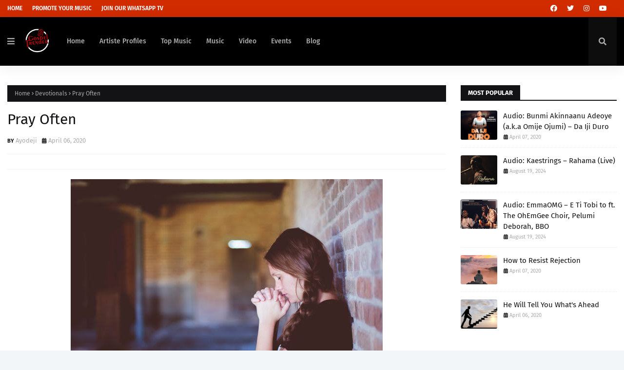

--- FILE ---
content_type: text/javascript; charset=UTF-8
request_url: https://www.gospeltrender.com.ng/feeds/posts/default/-/Devotionals?alt=json-in-script&max-results=3&callback=jQuery1124024329971956128094_1768532171889&_=1768532171890
body_size: 5286
content:
// API callback
jQuery1124024329971956128094_1768532171889({"version":"1.0","encoding":"UTF-8","feed":{"xmlns":"http://www.w3.org/2005/Atom","xmlns$openSearch":"http://a9.com/-/spec/opensearchrss/1.0/","xmlns$blogger":"http://schemas.google.com/blogger/2008","xmlns$georss":"http://www.georss.org/georss","xmlns$gd":"http://schemas.google.com/g/2005","xmlns$thr":"http://purl.org/syndication/thread/1.0","id":{"$t":"tag:blogger.com,1999:blog-6152930298413236240"},"updated":{"$t":"2026-01-15T16:49:22.001-08:00"},"category":[{"term":"Musics"},{"term":"Devotionals"},{"term":"Blogs"},{"term":"Videos"},{"term":"Ministers Tips"},{"term":"Concerts"},{"term":"Top Music"},{"term":"Events"},{"term":"Biography"},{"term":"Artiste Profiles"},{"term":"Instrumentals"},{"term":"Auditions"}],"title":{"type":"text","$t":"Gospeltrender"},"subtitle":{"type":"html","$t":"Best Gospeltainment Site For All Gospel Music,Videos,Concerts,Blogs and Ministers Tips."},"link":[{"rel":"http://schemas.google.com/g/2005#feed","type":"application/atom+xml","href":"https:\/\/www.gospeltrender.com.ng\/feeds\/posts\/default"},{"rel":"self","type":"application/atom+xml","href":"https:\/\/www.blogger.com\/feeds\/6152930298413236240\/posts\/default\/-\/Devotionals?alt=json-in-script\u0026max-results=3"},{"rel":"alternate","type":"text/html","href":"https:\/\/www.gospeltrender.com.ng\/search\/label\/Devotionals"},{"rel":"hub","href":"http://pubsubhubbub.appspot.com/"},{"rel":"next","type":"application/atom+xml","href":"https:\/\/www.blogger.com\/feeds\/6152930298413236240\/posts\/default\/-\/Devotionals\/-\/Devotionals?alt=json-in-script\u0026start-index=4\u0026max-results=3"}],"author":[{"name":{"$t":"Gospeltrender"},"uri":{"$t":"http:\/\/www.blogger.com\/profile\/06926981913382153246"},"email":{"$t":"noreply@blogger.com"},"gd$image":{"rel":"http://schemas.google.com/g/2005#thumbnail","width":"32","height":"32","src":"\/\/blogger.googleusercontent.com\/img\/b\/R29vZ2xl\/AVvXsEgQOyQssSQWqhd5biWZpuoxi40xdE-22RPBywEPtawDJFr8pl02ZqLYTfXlqRbOp8KsF80Fqwbf1EP3yf3W0uCV3Zx3AS4HKt2UZkz6bWpsX-0GR_bebCbZipolvjexYyqGY7QySZu0Ouxx7-V4Ju1P3zmSW2RE0T9A4eUlmAU1EVscxg\/s220\/real%20black.png"}}],"generator":{"version":"7.00","uri":"http://www.blogger.com","$t":"Blogger"},"openSearch$totalResults":{"$t":"284"},"openSearch$startIndex":{"$t":"1"},"openSearch$itemsPerPage":{"$t":"3"},"entry":[{"id":{"$t":"tag:blogger.com,1999:blog-6152930298413236240.post-8256089266380102589"},"published":{"$t":"2020-06-23T02:17:00.001-07:00"},"updated":{"$t":"2020-06-23T02:17:49.151-07:00"},"category":[{"scheme":"http://www.blogger.com/atom/ns#","term":"Devotionals"}],"title":{"type":"text","$t":"Positive minds"},"content":{"type":"html","$t":"\u003Cdiv class=\"separator\" style=\"clear: both; text-align: center;\"\u003E\n\u003Ca href=\"https:\/\/blogger.googleusercontent.com\/img\/b\/R29vZ2xl\/AVvXsEhlOno48AG75jF5Rlws2QKOZn5B1twwwoeM-HBzBvjvauXkWFuNi1_NOwGDrHZqDogNzdGj6l8pNPNkEbl6GnGlFRvQiO7JdZ1jTq8x6DadCJKw8Yexo42_Y1nUSSnGc90Vip8p91sL1QFq\/s1600\/images+%252827%2529.jpeg\" imageanchor=\"1\" style=\"margin-left: 1em; margin-right: 1em;\"\u003E\u003Cimg border=\"0\" data-original-height=\"183\" data-original-width=\"275\" height=\"425\" src=\"https:\/\/blogger.googleusercontent.com\/img\/b\/R29vZ2xl\/AVvXsEhlOno48AG75jF5Rlws2QKOZn5B1twwwoeM-HBzBvjvauXkWFuNi1_NOwGDrHZqDogNzdGj6l8pNPNkEbl6GnGlFRvQiO7JdZ1jTq8x6DadCJKw8Yexo42_Y1nUSSnGc90Vip8p91sL1QFq\/s640\/images+%252827%2529.jpeg\" width=\"640\" \/\u003E\u003C\/a\u003E\u003C\/div\u003E\n\u003Cbr \/\u003E\n\u003Cdiv style=\"text-align: center;\"\u003E\n\u003Cb\u003EAnd to the centurion Jesus said, \"Go; let it be done for you as you have believed.\"...\u003C\/b\u003E\u003C\/div\u003E\n\u003Cdiv style=\"text-align: center;\"\u003E\n\u003Cb\u003E— Matthew 8:13\u003C\/b\u003E\u003C\/div\u003E\n\u003Cbr \/\u003E\nSometimes when I stand behind the pulpit, and before I speak, I pause and my gaze sweeps across the audience. I look at the faces of the people. I love to see the bright smiles and expressions of anticipation, but there are always a few who look downtrodden and discouraged. I don’t know anything about them and I don’t want to judge them, but their faces look sad. They look as if they have lost hope and expect nothing positive to happen—and too often, they get exactly what they expect.\u003Cbr \/\u003E\n\u003Cbr \/\u003E\nI understand those discouraged people; I was once one of them.\u003Cbr \/\u003E\n\u003Cbr \/\u003E\nHere’s a simple fact I’ve learned: Positive minds produce positive lives, but negative minds produce negative lives. The New Testament tells the story of a Roman soldier whose servant was sick, and the soldier wanted Jesus to heal him. That wasn’t uncommon—many wanted Jesus to heal them or their loved ones in those days.\u003Cbr \/\u003E\n\u003Cbr \/\u003E\nBut this soldier, instead of asking Jesus to come to his servant, expressed his belief that if Jesus would just speak the word, his servant would be healed (see Matthew 8:8). Jesus marveled at his faith and sent out His word to heal the servant. The soldier’s positive mindset—his faith—brought positive results. He expected healing, and that’s exactly what happened.\u003Cbr \/\u003E\n\u003Cbr \/\u003E\nToo often, we cry to Jesus to heal us, to take care of our finances, or to deliver us from problems, but we don’t fully expect the good things to happen. We allow our minds to focus on the negative aspects. Doubt and unbelief war against our minds and steal our faith if we allow it.\u003Cbr \/\u003E\n\u003Cbr \/\u003E\nAs I wrote in my book Battlefield of the Mind, many years ago I was extremely negative. I used to say that if I had two positive thoughts in a row, my mind would get in a cramp. That’s an exaggeration, of course, but that’s how I saw myself. I lived with the same philosophy that other people have: If we don’t expect anything good to happen, we won’t be disappointed when it doesn’t.\u003Cbr \/\u003E\n\u003Cbr \/\u003E\nI could have excused my negative attitude by telling everyone about my disappointments in life—and I had many. It wasn’t just my lack of expectation. It was more than that. Because I thought negatively, I spoke negatively. When people told me of their spiritual victories, I’d think, That won’t last. When people spoke of their faith, I’d smile, but inwardly I would think that they were gullible. I could always figure out ways that plans would go wrong or people would disappoint me.\u003Cbr \/\u003E\n\u003Cbr \/\u003E\nWas I happy? Of course not. Negative thinkers are never happy. It’s too long of a story to explain how I came to face that reality, but once I realized what a negative person I was, I cried out to the Lord to help me.\u003Cbr \/\u003E\n\u003Cbr \/\u003E\nI learned that if I kept studying the Word of God, I could push away negative thoughts. God’s Word is positive and uplifting. My responsibility was to become the kind of believer who honors God with her thoughts, as well as with her actions and her deeds.\u003Cbr \/\u003E\n\u003Cbr \/\u003E\n\u003Cspan style=\"color: red; font-size: large;\"\u003E\u003Cb\u003ERead Also:\u0026nbsp;\u003Ca href=\"https:\/\/www.gospeltrender.com.ng\/2020\/06\/equal.html\"\u003EEqual\u003C\/a\u003E\u003C\/b\u003E\u003C\/span\u003E\u003Cbr \/\u003E\n\u003Cbr \/\u003E\nI understood the remorse David must have felt when he wrote Psalm 51 (AMPC): Have mercy upon me, O God, according to Your steadfast love... is the way he starts. I especially meditated on verse 9: Hide Your face from my sins and blot out all my guilt and iniquities. I hadn’t sinned the same way David did, of course, but my negative thinking and bad attitude was sin. It wasn’t just weakness or a bad habit. When I focused on negative thinking, I was rebelling against God.\u003Cbr \/\u003E\n\u003Cbr \/\u003E\nThe Lord had mercy on me. As I continued in His Word and in prayer, He freed me from Satan’s stronghold. Freedom is available for all of us.\u003Cbr \/\u003E\n\u003Cbr \/\u003E\n\u003Cb\u003EPrayer Starter: \u003C\/b\u003EGracious God, thank You for every deliverance in my life. Thank You for setting me free from negative and wrong thinking and for defeating Satan in this area of my life. In Jesus’ Name, Amen."},"link":[{"rel":"replies","type":"application/atom+xml","href":"https:\/\/www.gospeltrender.com.ng\/feeds\/8256089266380102589\/comments\/default","title":"Post Comments"},{"rel":"replies","type":"text/html","href":"https:\/\/www.gospeltrender.com.ng\/2020\/06\/positive-minds.html#comment-form","title":"0 Comments"},{"rel":"edit","type":"application/atom+xml","href":"https:\/\/www.blogger.com\/feeds\/6152930298413236240\/posts\/default\/8256089266380102589"},{"rel":"self","type":"application/atom+xml","href":"https:\/\/www.blogger.com\/feeds\/6152930298413236240\/posts\/default\/8256089266380102589"},{"rel":"alternate","type":"text/html","href":"https:\/\/www.gospeltrender.com.ng\/2020\/06\/positive-minds.html","title":"Positive minds"}],"author":[{"name":{"$t":"Unknown"},"email":{"$t":"noreply@blogger.com"},"gd$image":{"rel":"http://schemas.google.com/g/2005#thumbnail","width":"16","height":"16","src":"https:\/\/img1.blogblog.com\/img\/b16-rounded.gif"}}],"media$thumbnail":{"xmlns$media":"http://search.yahoo.com/mrss/","url":"https:\/\/blogger.googleusercontent.com\/img\/b\/R29vZ2xl\/AVvXsEhlOno48AG75jF5Rlws2QKOZn5B1twwwoeM-HBzBvjvauXkWFuNi1_NOwGDrHZqDogNzdGj6l8pNPNkEbl6GnGlFRvQiO7JdZ1jTq8x6DadCJKw8Yexo42_Y1nUSSnGc90Vip8p91sL1QFq\/s72-c\/images+%252827%2529.jpeg","height":"72","width":"72"},"thr$total":{"$t":"0"}},{"id":{"$t":"tag:blogger.com,1999:blog-6152930298413236240.post-6878490182710398713"},"published":{"$t":"2020-06-23T02:09:00.003-07:00"},"updated":{"$t":"2020-06-23T02:09:47.405-07:00"},"category":[{"scheme":"http://www.blogger.com/atom/ns#","term":"Devotionals"}],"title":{"type":"text","$t":"Equal"},"content":{"type":"html","$t":"\u003Cdiv class=\"separator\" style=\"clear: both; text-align: center;\"\u003E\n\u003Ca href=\"https:\/\/blogger.googleusercontent.com\/img\/b\/R29vZ2xl\/AVvXsEhqwZU9Ob7PYOWGpJ9xI9M4_LU8wIxcgE7VpURYbH0aWyy8rnRsjnqzxzI6BEypLOH7AxbAV963XX6K2o0frRl4yxE3f7E5O-y7q_h28ZiSLsIu-xLngyNx7Wu1uXCMo9EkM7pkIaS_e0NH\/s1600\/GetOverYourself_3x1.jpeg\" imageanchor=\"1\" style=\"margin-left: 1em; margin-right: 1em;\"\u003E\u003Cimg border=\"0\" data-original-height=\"500\" data-original-width=\"1500\" height=\"212\" src=\"https:\/\/blogger.googleusercontent.com\/img\/b\/R29vZ2xl\/AVvXsEhqwZU9Ob7PYOWGpJ9xI9M4_LU8wIxcgE7VpURYbH0aWyy8rnRsjnqzxzI6BEypLOH7AxbAV963XX6K2o0frRl4yxE3f7E5O-y7q_h28ZiSLsIu-xLngyNx7Wu1uXCMo9EkM7pkIaS_e0NH\/s640\/GetOverYourself_3x1.jpeg\" width=\"640\" \/\u003E\u003C\/a\u003E\u003C\/div\u003E\n\u003Cdiv class=\"separator\" style=\"clear: both; text-align: center;\"\u003E\n\u003Cbr \/\u003E\u003C\/div\u003E\n\u003Cdiv style=\"text-align: center;\"\u003E\n\u003Cb\u003EHere there is not Greek and Jew, circumcised and uncircumcised, barbarian, Scythian, slave, free; but Christ is all, and in all.\u003C\/b\u003E\u003C\/div\u003E\n\u003Cdiv style=\"text-align: center;\"\u003E\n\u003Cb\u003E— Colossians 3:11\u003C\/b\u003E\u003C\/div\u003E\n\u003Cbr \/\u003E\nEqual means “just; equitable; giving the same or similar rights or advantages.”\u003Cbr \/\u003E\n\u003Cbr \/\u003E\nThe world places labels and assigns varying values to almost everything, but in God’s eyes, we are all equal. He loves and values each of us equally. We are all one in Christ!\u003Cbr \/\u003E\n\u003Cbr \/\u003E\nDon’t spend your time thinking over and over about your faults. And don’t compare yourself with other people, thinking that you should strive to be like them. Oscar Wilde said, “Be yourself; everyone else is already taken.”\u003Cbr \/\u003E\n\u003Cbr \/\u003E\n\u003Cb\u003E\u003Cspan style=\"color: red; font-size: large;\"\u003ERead More:\u0026nbsp;\u003Ca href=\"https:\/\/www.gospeltrender.com.ng\/2020\/06\/god-will-give-you-truth-when-you-ask.html\"\u003EGod will give you truth When you ask\u003C\/a\u003E\u003C\/span\u003E\u003C\/b\u003E\u003Cbr \/\u003E\n\u003Cbr \/\u003E\nI strongly suggest that you make peace with yourself, if you haven’t already done so, and learn to think about yourself the way God does. Remember, God loves you just as much as He does everyone else. We are all equal in His sight.\u003Cbr \/\u003E\n\u003Cbr \/\u003E\n\u003Cb\u003EPrayer Starter: \u003C\/b\u003EFather, thank You for loving me...and for making me a unique and special individual. Help me to receive Your love more and more each day. Help me to truly love myself and break free from comparing myself to others. In Jesus’ Name, Amen."},"link":[{"rel":"replies","type":"application/atom+xml","href":"https:\/\/www.gospeltrender.com.ng\/feeds\/6878490182710398713\/comments\/default","title":"Post Comments"},{"rel":"replies","type":"text/html","href":"https:\/\/www.gospeltrender.com.ng\/2020\/06\/equal.html#comment-form","title":"0 Comments"},{"rel":"edit","type":"application/atom+xml","href":"https:\/\/www.blogger.com\/feeds\/6152930298413236240\/posts\/default\/6878490182710398713"},{"rel":"self","type":"application/atom+xml","href":"https:\/\/www.blogger.com\/feeds\/6152930298413236240\/posts\/default\/6878490182710398713"},{"rel":"alternate","type":"text/html","href":"https:\/\/www.gospeltrender.com.ng\/2020\/06\/equal.html","title":"Equal"}],"author":[{"name":{"$t":"Unknown"},"email":{"$t":"noreply@blogger.com"},"gd$image":{"rel":"http://schemas.google.com/g/2005#thumbnail","width":"16","height":"16","src":"https:\/\/img1.blogblog.com\/img\/b16-rounded.gif"}}],"media$thumbnail":{"xmlns$media":"http://search.yahoo.com/mrss/","url":"https:\/\/blogger.googleusercontent.com\/img\/b\/R29vZ2xl\/AVvXsEhqwZU9Ob7PYOWGpJ9xI9M4_LU8wIxcgE7VpURYbH0aWyy8rnRsjnqzxzI6BEypLOH7AxbAV963XX6K2o0frRl4yxE3f7E5O-y7q_h28ZiSLsIu-xLngyNx7Wu1uXCMo9EkM7pkIaS_e0NH\/s72-c\/GetOverYourself_3x1.jpeg","height":"72","width":"72"},"thr$total":{"$t":"0"}},{"id":{"$t":"tag:blogger.com,1999:blog-6152930298413236240.post-2970024338399444797"},"published":{"$t":"2020-06-19T05:48:00.001-07:00"},"updated":{"$t":"2020-06-19T05:48:14.295-07:00"},"category":[{"scheme":"http://www.blogger.com/atom/ns#","term":"Devotionals"}],"title":{"type":"text","$t":"God will give you truth When you ask for it"},"content":{"type":"html","$t":"\u003Cdiv class=\"separator\" style=\"clear: both; text-align: center;\"\u003E\n\u003Ca href=\"https:\/\/blogger.googleusercontent.com\/img\/b\/R29vZ2xl\/AVvXsEheR3WUuuOc-gBef7GQrkxKs2hZEeZkYjGUS3DraZS1c9JlJhzoY4eT3omzx4kiLKkkW7q8zhWaWiM4bhfH8Hcvw3HX8vYC6-ZUsdCNPQd-shNlDPsojMsBaMUdmCGAPcYzsGWHiWPBvM8W\/s1600\/images+%252827%2529.jpeg\" imageanchor=\"1\" style=\"margin-left: 1em; margin-right: 1em;\"\u003E\u003Cimg border=\"0\" data-original-height=\"183\" data-original-width=\"275\" height=\"425\" src=\"https:\/\/blogger.googleusercontent.com\/img\/b\/R29vZ2xl\/AVvXsEheR3WUuuOc-gBef7GQrkxKs2hZEeZkYjGUS3DraZS1c9JlJhzoY4eT3omzx4kiLKkkW7q8zhWaWiM4bhfH8Hcvw3HX8vYC6-ZUsdCNPQd-shNlDPsojMsBaMUdmCGAPcYzsGWHiWPBvM8W\/s640\/images+%252827%2529.jpeg\" width=\"640\" \/\u003E\u003C\/a\u003E\u003C\/div\u003E\n\u003Cbr \/\u003E\n\u003Cdiv style=\"text-align: center;\"\u003E\n\u003Cb\u003EAnyone who does not love does not know God, because God is love.\u003C\/b\u003E\u003C\/div\u003E\n\u003Cdiv style=\"text-align: center;\"\u003E\n\u003Cb\u003E— 1 John 4:8\u003C\/b\u003E\u003C\/div\u003E\n\u003Cbr \/\u003E\nI spent many years of my life as a very unhappy, dissatisfied person, and I wasted a lot of time thinking my unhappiness was someone or something else’s fault. Thoughts such as, If I just had more money, I would be happy, or If people did more for me, I would be happy, or If I did not have to work so hard, I would be happy, or If I felt better physically, I would be happy filled my mind. The list of reasons that I thought caused my unhappiness seemed endless, and no matter what I did to entertain myself, nothing worked for long.\u003Cbr \/\u003E\n\u003Cbr \/\u003E\nAs I grew in my personal relationship with God, I literally became desperate for peace, stability, true happiness, and joy. That kind of hunger for change usually requires facing some truth—maybe some unpleasant truth or things we don’t like to admit—about ourselves, and I have learned that if we really want truth, God will give it to us. As I began seeking God for the root cause of my unhappiness, He showed me that I was very selfish and self-centered. My focus was on what others could and should do for me, rather than what I could and should do for them. That was not easy for me to accept, but doing so was the beginning of a life-changing journey with God.\u003Cbr \/\u003E\n\u003Cbr \/\u003E\nGod helped me begin to see myself as a person who could give and help. I had to change my thinking from, What about me?, to What can I do for you? I would like to say this was an easy change to make, but the truth is that it was very difficult and took a lot longer than I like to admit.\u003Cbr \/\u003E\n\u003Cbr \/\u003E\n\u003Cb\u003E\u003Cspan style=\"color: red; font-size: large;\"\u003ERead Also:\u0026nbsp;\u003Ca href=\"https:\/\/www.gospeltrender.com.ng\/2020\/06\/having-childlike-approach-to-life.html\"\u003EHaving a childlike approach to life\u003C\/a\u003E\u003C\/span\u003E\u003C\/b\u003E\u003Cspan id=\"goog_1308747335\"\u003E\u003C\/span\u003E\u003Ca href=\"https:\/\/www.blogger.com\/\"\u003E\u003C\/a\u003E\u003Cspan id=\"goog_1308747336\"\u003E\u003C\/span\u003E\u003Cbr \/\u003E\n\u003Cbr \/\u003E\nEverything God does is for our good; all of His commands are intended to help us have the best lives we can possibly have. He commands us to love and be kind to others, which means taking the focus off of ourselves, silencing the voice that asks, “What about me?” and learning to follow Jesus’ example of being kind, generous, and loving toward others.\u003Cbr \/\u003E\n\u003Cbr \/\u003E\n\u003Cb\u003EPrayer Starter: \u003C\/b\u003EFather, please show me the root causes of any unhappiness in my life—show me truth. As I grow in You, help me to be less me-focused and more concerned with how I can bless others. In Jesus’ Name, Amen."},"link":[{"rel":"replies","type":"application/atom+xml","href":"https:\/\/www.gospeltrender.com.ng\/feeds\/2970024338399444797\/comments\/default","title":"Post Comments"},{"rel":"replies","type":"text/html","href":"https:\/\/www.gospeltrender.com.ng\/2020\/06\/god-will-give-you-truth-when-you-ask.html#comment-form","title":"0 Comments"},{"rel":"edit","type":"application/atom+xml","href":"https:\/\/www.blogger.com\/feeds\/6152930298413236240\/posts\/default\/2970024338399444797"},{"rel":"self","type":"application/atom+xml","href":"https:\/\/www.blogger.com\/feeds\/6152930298413236240\/posts\/default\/2970024338399444797"},{"rel":"alternate","type":"text/html","href":"https:\/\/www.gospeltrender.com.ng\/2020\/06\/god-will-give-you-truth-when-you-ask.html","title":"God will give you truth When you ask for it"}],"author":[{"name":{"$t":"Unknown"},"email":{"$t":"noreply@blogger.com"},"gd$image":{"rel":"http://schemas.google.com/g/2005#thumbnail","width":"16","height":"16","src":"https:\/\/img1.blogblog.com\/img\/b16-rounded.gif"}}],"media$thumbnail":{"xmlns$media":"http://search.yahoo.com/mrss/","url":"https:\/\/blogger.googleusercontent.com\/img\/b\/R29vZ2xl\/AVvXsEheR3WUuuOc-gBef7GQrkxKs2hZEeZkYjGUS3DraZS1c9JlJhzoY4eT3omzx4kiLKkkW7q8zhWaWiM4bhfH8Hcvw3HX8vYC6-ZUsdCNPQd-shNlDPsojMsBaMUdmCGAPcYzsGWHiWPBvM8W\/s72-c\/images+%252827%2529.jpeg","height":"72","width":"72"},"thr$total":{"$t":"0"}}]}});

--- FILE ---
content_type: text/javascript; charset=UTF-8
request_url: https://www.gospeltrender.com.ng/feeds/posts/default/-/Events?alt=json-in-script&max-results=3&callback=jQuery1124024329971956128094_1768532171887&_=1768532171888
body_size: 4942
content:
// API callback
jQuery1124024329971956128094_1768532171887({"version":"1.0","encoding":"UTF-8","feed":{"xmlns":"http://www.w3.org/2005/Atom","xmlns$openSearch":"http://a9.com/-/spec/opensearchrss/1.0/","xmlns$blogger":"http://schemas.google.com/blogger/2008","xmlns$georss":"http://www.georss.org/georss","xmlns$gd":"http://schemas.google.com/g/2005","xmlns$thr":"http://purl.org/syndication/thread/1.0","id":{"$t":"tag:blogger.com,1999:blog-6152930298413236240"},"updated":{"$t":"2026-01-15T16:49:22.001-08:00"},"category":[{"term":"Musics"},{"term":"Devotionals"},{"term":"Blogs"},{"term":"Videos"},{"term":"Ministers Tips"},{"term":"Concerts"},{"term":"Top Music"},{"term":"Events"},{"term":"Biography"},{"term":"Artiste Profiles"},{"term":"Instrumentals"},{"term":"Auditions"}],"title":{"type":"text","$t":"Gospeltrender"},"subtitle":{"type":"html","$t":"Best Gospeltainment Site For All Gospel Music,Videos,Concerts,Blogs and Ministers Tips."},"link":[{"rel":"http://schemas.google.com/g/2005#feed","type":"application/atom+xml","href":"https:\/\/www.gospeltrender.com.ng\/feeds\/posts\/default"},{"rel":"self","type":"application/atom+xml","href":"https:\/\/www.blogger.com\/feeds\/6152930298413236240\/posts\/default\/-\/Events?alt=json-in-script\u0026max-results=3"},{"rel":"alternate","type":"text/html","href":"https:\/\/www.gospeltrender.com.ng\/search\/label\/Events"},{"rel":"hub","href":"http://pubsubhubbub.appspot.com/"},{"rel":"next","type":"application/atom+xml","href":"https:\/\/www.blogger.com\/feeds\/6152930298413236240\/posts\/default\/-\/Events\/-\/Events?alt=json-in-script\u0026start-index=4\u0026max-results=3"}],"author":[{"name":{"$t":"Gospeltrender"},"uri":{"$t":"http:\/\/www.blogger.com\/profile\/06926981913382153246"},"email":{"$t":"noreply@blogger.com"},"gd$image":{"rel":"http://schemas.google.com/g/2005#thumbnail","width":"32","height":"32","src":"\/\/blogger.googleusercontent.com\/img\/b\/R29vZ2xl\/AVvXsEgQOyQssSQWqhd5biWZpuoxi40xdE-22RPBywEPtawDJFr8pl02ZqLYTfXlqRbOp8KsF80Fqwbf1EP3yf3W0uCV3Zx3AS4HKt2UZkz6bWpsX-0GR_bebCbZipolvjexYyqGY7QySZu0Ouxx7-V4Ju1P3zmSW2RE0T9A4eUlmAU1EVscxg\/s220\/real%20black.png"}}],"generator":{"version":"7.00","uri":"http://www.blogger.com","$t":"Blogger"},"openSearch$totalResults":{"$t":"8"},"openSearch$startIndex":{"$t":"1"},"openSearch$itemsPerPage":{"$t":"3"},"entry":[{"id":{"$t":"tag:blogger.com,1999:blog-6152930298413236240.post-5793050880723782365"},"published":{"$t":"2021-11-18T05:30:00.001-08:00"},"updated":{"$t":"2021-11-18T05:30:07.255-08:00"},"category":[{"scheme":"http://www.blogger.com/atom/ns#","term":"Events"}],"title":{"type":"text","$t":"Event: Sinach Stages Colourful Live Christmas Concert Experience In Lagos"},"content":{"type":"html","$t":"\u003Cp\u003E\u0026nbsp;\u003C\/p\u003E\u003Cdiv class=\"separator\" style=\"clear: both; text-align: center;\"\u003E\u003Ca href=\"https:\/\/blogger.googleusercontent.com\/img\/a\/AVvXsEi4ZKBLbLdBrQik3lzp7Lu7zkN-b4LdDp-BJBiZRBIFWUZIayd_9DMzA7O_PrJs2-82C0Bh92e8r3wGh9NLoMItN09RDUUklryyX8GmSdjlpyXPyv9xjvlhFG3dbgS0WBFDzh3SFOKxStTqW6QpGJOxYgtxwcBDvI4r-XCLVu03V-NJOAMzBqAHhzG_-g=s2048\" imageanchor=\"1\" style=\"margin-left: 1em; margin-right: 1em;\"\u003E\u003Cimg alt=\"Event: Sinach Stages Colourful Live Christmas Concert Experience In Lagos\" border=\"0\" data-original-height=\"2048\" data-original-width=\"1638\" height=\"640\" src=\"https:\/\/blogger.googleusercontent.com\/img\/a\/AVvXsEi4ZKBLbLdBrQik3lzp7Lu7zkN-b4LdDp-BJBiZRBIFWUZIayd_9DMzA7O_PrJs2-82C0Bh92e8r3wGh9NLoMItN09RDUUklryyX8GmSdjlpyXPyv9xjvlhFG3dbgS0WBFDzh3SFOKxStTqW6QpGJOxYgtxwcBDvI4r-XCLVu03V-NJOAMzBqAHhzG_-g=w512-h640\" title=\"Event: Sinach Stages Colourful Live Christmas Concert Experience In Lagos\" width=\"512\" \/\u003E\u003C\/a\u003E\u003C\/div\u003E\u003Cp\u003E\u003C\/p\u003E\u003Cp\u003E\u003Cbr \/\u003E\u003C\/p\u003E\u003Cp\u003EAce Nigerian Gospel Singer and songwriter, \u003Cb\u003E\u003Cspan style=\"color: #cc0000;\"\u003ESinachi Kalu Okoro Egbu\u003C\/span\u003E\u003C\/b\u003E, popularly known as Sinach is bringing an unforgettable \u003Cb\u003EChristmas Concert\u003C\/b\u003E this coming December.\u003C\/p\u003E\u003Cp\u003E\u003Cbr \/\u003E\u003C\/p\u003E\u003Cp\u003EThe gig is called Sinach and friends and will feature Award-winning Gospel Artistes from various parts of the world such as Todd Dulaney (USA), Adlan Cruz (Puetorico), Da’dra Great House (USA), Ayo Vincent (Lagos), Onyeka Onwenu (Nigeria) and the phenomenal Gosgem Choir.\u003C\/p\u003E\u003Cp\u003E\u003Cbr \/\u003E\u003C\/p\u003E\u003Cp\u003E\u003Cb\u003E\u003Ca href=\"https:\/\/www.gospeltrender.com.ng\/2020\/12\/event-experience-2020-global-edition.html\"\u003E\u003Cspan style=\"color: #cc0000;\"\u003ERead Also:The Experience 2020 – Global Edition\u003C\/span\u003E\u003C\/a\u003E\u003C\/b\u003E\u003C\/p\u003E\u003Cp\u003E\u003Cbr \/\u003E\u003C\/p\u003E\u003Cp\u003EAt a strategic media partnership meeting with Neita Uwaibi, a corporate communication officer for cool FM, wazobia FM and Nigeria info FM, Project Director for GosGem concepts, Hillary Vincent explained that this event is to remind people of the true essence of Christmas beyond all of the festivities that comes with the season.\u003C\/p\u003E\u003Cp\u003E\u003Cbr \/\u003E\u003C\/p\u003E\u003Cp\u003EIt is also a good time for friends and families to unite in gratitude to God for a fruitful year.\u003C\/p\u003E\u003Cp\u003E\u003Cbr \/\u003E\u003C\/p\u003E\u003Cp\u003EGosgem Concepts promises an unforgettable Family Christmas Concert with Sinach and Friends which is scheduled to hold in Lagos on Sunday, 12th December 2021 at the prestigious Monarch Event Centre Lekki, by 3pm.\u003C\/p\u003E\u003Cp\u003E\u003Cbr \/\u003E\u003C\/p\u003E\u003Cp\u003EFor tickets and reservations please visit \u003Cb\u003E\u003Ca href=\"http:\/\/sinachmusic.com\/events\"\u003E\u003Cspan style=\"color: #cc0000;\"\u003Esinachmusic.com\/events\u003C\/span\u003E\u003C\/a\u003E\u003C\/b\u003E\u003C\/p\u003E\u003Cp\u003EThe palms shopping mall.\u003C\/p\u003E\u003Cp\u003EAll film house IMAX Cinemas\u003C\/p\u003E\u003Cp\u003EAll Genesis restaurants and cinema outlets.\u003C\/p\u003E\u003Cp\u003E\u003Cbr \/\u003E\u003C\/p\u003E\u003Cp\u003EIt Promises to be a Christmas concert to remember!!!\u003C\/p\u003E\u003Cp\u003E\u003Cbr \/\u003E\u003C\/p\u003E\u003Cdiv style=\"background-color: white; border: 0px; box-sizing: border-box; margin: 0px; padding: 0px; text-align: center; transition: all 0.3s ease-in-out; vertical-align: baseline;\"\u003E\u003Cb style=\"border: 0px; box-sizing: border-box; margin: 0px; padding: 0px; text-align: left; transition: all 0.3s ease-in-out; vertical-align: baseline;\"\u003E\u003Cspan style=\"font-family: inherit;\"\u003ETo Publish your Songs, Event, Product and Services on\u0026nbsp;\u003Ca href=\"https:\/\/www.gospeltrender.com.ng\/\" style=\"border: 0px; box-sizing: border-box; color: #cc0000; font-weight: 500; margin: 0px; padding: 0px; transition: all 0.3s ease-in-out; vertical-align: baseline;\"\u003E\u003Cspan style=\"border: 0px; box-sizing: border-box; margin: 0px; padding: 0px; transition: all 0.3s ease-in-out; vertical-align: baseline;\"\u003E\u003Cb style=\"border: 0px; box-sizing: border-box; margin: 0px; padding: 0px; transition: all 0.3s ease-in-out; vertical-align: baseline;\"\u003EGospeltrender\u003C\/b\u003E\u003C\/span\u003E\u003C\/a\u003E\u0026nbsp;\u003C\/span\u003E\u003C\/b\u003E\u003C\/div\u003E\u003Cdiv style=\"background-color: white; border: 0px; box-sizing: border-box; margin: 0px; padding: 0px; text-align: center; transition: all 0.3s ease-in-out; vertical-align: baseline;\"\u003E\u003Cb style=\"border: 0px; box-sizing: border-box; margin: 0px; padding: 0px; text-align: left; transition: all 0.3s ease-in-out; vertical-align: baseline;\"\u003E\u003Cspan style=\"font-family: inherit;\"\u003E\u003Cbr style=\"box-sizing: border-box; transition: all 0.3s ease-in-out;\" \/\u003E\u003C\/span\u003E\u003C\/b\u003E\u003C\/div\u003E\u003Cdiv style=\"background-color: white; border: 0px; box-sizing: border-box; margin: 0px; padding: 0px; text-align: center; transition: all 0.3s ease-in-out; vertical-align: baseline;\"\u003E\u003Cspan style=\"border: 0px; box-sizing: border-box; margin: 0px; padding: 0px; transition: all 0.3s ease-in-out; vertical-align: baseline;\"\u003E\u003Cspan style=\"font-family: inherit;\"\u003E\u003Cb style=\"border: 0px; box-sizing: border-box; margin: 0px; padding: 0px; text-align: left; transition: all 0.3s ease-in-out; vertical-align: baseline;\"\u003E\u003C\/b\u003E\u003Cb style=\"border: 0px; box-sizing: border-box; margin: 0px; padding: 0px; text-align: left; transition: all 0.3s ease-in-out; vertical-align: baseline;\"\u003E\u003C\/b\u003E\u003Cspan style=\"border: 0px; box-sizing: border-box; margin: 0px; padding: 0px; transition: all 0.3s ease-in-out; vertical-align: baseline;\"\u003E\u003C\/span\u003E\u003Cbr style=\"box-sizing: border-box; transition: all 0.3s ease-in-out;\" \/\u003E\u003C\/span\u003E\u003C\/span\u003E\u003C\/div\u003E\u003Cdiv style=\"background-color: white; border: 0px; box-sizing: border-box; margin: 0px; padding: 0px; text-align: center; transition: all 0.3s ease-in-out; vertical-align: baseline;\"\u003E\u003Cb style=\"border: 0px; box-sizing: border-box; margin: 0px; padding: 0px; text-align: left; transition: all 0.3s ease-in-out; vertical-align: baseline;\"\u003E\u003Cspan style=\"font-family: inherit;\"\u003E\u003Cspan style=\"border: 0px; box-sizing: border-box; color: #cc0000; margin: 0px; padding: 0px; transition: all 0.3s ease-in-out; vertical-align: baseline;\"\u003ECall\/WhatsApp:\u003C\/span\u003E\u0026nbsp;07036427822 or\u0026nbsp;\u003Cspan style=\"border: 0px; box-sizing: border-box; color: #cc0000; margin: 0px; padding: 0px; transition: all 0.3s ease-in-out; vertical-align: baseline;\"\u003EEmail:\u0026nbsp;\u003C\/span\u003EGospeltrender@gmail.com\u003C\/span\u003E\u003C\/b\u003E\u003C\/div\u003E"},"link":[{"rel":"replies","type":"application/atom+xml","href":"https:\/\/www.gospeltrender.com.ng\/feeds\/5793050880723782365\/comments\/default","title":"Post Comments"},{"rel":"replies","type":"text/html","href":"https:\/\/www.gospeltrender.com.ng\/2021\/11\/event-sinach-stages-colourful-live.html#comment-form","title":"0 Comments"},{"rel":"edit","type":"application/atom+xml","href":"https:\/\/www.blogger.com\/feeds\/6152930298413236240\/posts\/default\/5793050880723782365"},{"rel":"self","type":"application/atom+xml","href":"https:\/\/www.blogger.com\/feeds\/6152930298413236240\/posts\/default\/5793050880723782365"},{"rel":"alternate","type":"text/html","href":"https:\/\/www.gospeltrender.com.ng\/2021\/11\/event-sinach-stages-colourful-live.html","title":"Event: Sinach Stages Colourful Live Christmas Concert Experience In Lagos"}],"author":[{"name":{"$t":"Unknown"},"email":{"$t":"noreply@blogger.com"},"gd$image":{"rel":"http://schemas.google.com/g/2005#thumbnail","width":"16","height":"16","src":"https:\/\/img1.blogblog.com\/img\/b16-rounded.gif"}}],"media$thumbnail":{"xmlns$media":"http://search.yahoo.com/mrss/","url":"https:\/\/blogger.googleusercontent.com\/img\/a\/AVvXsEi4ZKBLbLdBrQik3lzp7Lu7zkN-b4LdDp-BJBiZRBIFWUZIayd_9DMzA7O_PrJs2-82C0Bh92e8r3wGh9NLoMItN09RDUUklryyX8GmSdjlpyXPyv9xjvlhFG3dbgS0WBFDzh3SFOKxStTqW6QpGJOxYgtxwcBDvI4r-XCLVu03V-NJOAMzBqAHhzG_-g=s72-w512-h640-c","height":"72","width":"72"},"thr$total":{"$t":"0"}},{"id":{"$t":"tag:blogger.com,1999:blog-6152930298413236240.post-4115622632059814470"},"published":{"$t":"2020-12-05T21:54:00.000-08:00"},"updated":{"$t":"2020-12-05T21:54:03.364-08:00"},"category":[{"scheme":"http://www.blogger.com/atom/ns#","term":"Events"}],"title":{"type":"text","$t":"Event: The Experience 2020 – Global Edition"},"content":{"type":"html","$t":"\u003Ch3 style=\"text-align: center;\"\u003EEverything About The Experience 2020 – Global Edition\u003C\/h3\u003E\u003Cdiv class=\"separator\" style=\"clear: both; text-align: center;\"\u003E\u003Ca href=\"https:\/\/blogger.googleusercontent.com\/img\/b\/R29vZ2xl\/AVvXsEgZCWQrgqz0b6TrQo0PFzMje_guARHbQtOgZ7mT6h9ULxnUcB9YrRJ6TBOrqVrIWLWuHQX_8z_Zc_h-FSoYUzXSIt2FFvXJwMLTrglHdtyo5nduaNm8FMfQHl9jnTPAVF1w_Wu_qkUl2te4\/s420\/The-Experience-2020.jpg\" imageanchor=\"1\" style=\"margin-left: 1em; margin-right: 1em;\"\u003E\u003Cimg alt=\"Event: The Experience 2020 – Global Edition\" border=\"0\" data-original-height=\"420\" data-original-width=\"420\" height=\"640\" src=\"https:\/\/blogger.googleusercontent.com\/img\/b\/R29vZ2xl\/AVvXsEgZCWQrgqz0b6TrQo0PFzMje_guARHbQtOgZ7mT6h9ULxnUcB9YrRJ6TBOrqVrIWLWuHQX_8z_Zc_h-FSoYUzXSIt2FFvXJwMLTrglHdtyo5nduaNm8FMfQHl9jnTPAVF1w_Wu_qkUl2te4\/w640-h640\/The-Experience-2020.jpg\" title=\"Event: The Experience 2020 – Global Edition\" width=\"640\" \/\u003E\u003C\/a\u003E\u003C\/div\u003E\u003Cbr \/\u003E\u003Cdiv\u003E\u003Cbr \/\u003E\u003C\/div\u003E\u003Cdiv\u003E\u003Cbr \/\u003E\u003C\/div\u003E\u003Cdiv\u003E\u003Cdiv\u003EThe Experience has been described as “the world’s largest gospel concert” and is arguably the largest gathering of worshippers on the African continent.\u003C\/div\u003E\u003Cdiv\u003E\u003Cbr \/\u003E\u003C\/div\u003E\u003Cdiv\u003EThe colossal concert, which averaged an attendance in the hundreds of thousands in preceding years, attracts music enthusiasts from all over the globe, gathering to worship God from dusk till dawn. Previous editions held at the Tafawa Balewa Square in Lagos, Nigeria, with many more watching online, creating a digital footprint on all 7 continents of the world.\u003C\/div\u003E\u003Cdiv\u003E\u003Cbr \/\u003E\u003C\/div\u003E\u003Cdiv\u003EThis year, on Friday, December 11, 2020 beginning at 21:00 hours West African Time (GMT+1), The Experience will hold exclusively online. It will also be debuting as a global edition and will be live streamed simultaneously around the world on YouTube, Facebook, and other major digital platforms.\u003C\/div\u003E\u003Cdiv\u003E\u003Cbr \/\u003E\u003C\/div\u003E\u003Cdiv\u003EDespite restrictions imposed by the pandemic, this award-winning concert will uphold its standard of excellence and showcase amazing musical performances and goodwill messages by internationally recognised Artistes and Icons, uniting under Christ’s banner to amplify the gospel and share His universal message of peace and goodwill to all.\u003C\/div\u003E\u003Cdiv\u003E\u003Cbr \/\u003E\u003C\/div\u003E\u003Cdiv\u003EThe Experience – Global Edition will feature some new entrants to its outstanding line-up. From Australia – Hillsong United, Tasha Cobbs and Maverick City from the United States of America, from South Africa -The Cape town Philharmonic Choir, Sheldon Bangera from India, Matt Redman from the United Kingdom and Sidney Mohede from Indonesia. There will also be guest appearances by global icons during the night.\u003C\/div\u003E\u003Cdiv\u003E\u003Cbr \/\u003E\u003C\/div\u003E\u003Cdiv\u003EMaking a comeback to The Experience are other internationally acclaimed artistes including Travis Greene, Nathaniel Bassey, Sinach, Don Moen, The Planetshakers, Donnie McClurkin, Chevelle Franklyn, Onos Ariyo, Sonnie Badu, Eben, Tope Alabi, Mercy Chinwo, William McDowell, Ada, Nokwe the Poet and the host choir – The Lagos Metropolitan Gospel Choir.\u003C\/div\u003E\u003Cdiv\u003E\u003Cbr \/\u003E\u003C\/div\u003E\u003Cdiv\u003E\u003Cbr \/\u003E\u003C\/div\u003E\u003Cdiv\u003EThe Experience is hosted by Pastors Paul and Ifeanyi Adefarasin, Senior Pastors of The House On The Rock, who more than 15 years ago, envisioned it to serve as a platform where people from every nation, every continent and every race can raise their hearts, hands and voices together as one to God in unfettered praise.\u003C\/div\u003E\u003Cdiv\u003E\u003Cbr \/\u003E\u003C\/div\u003E\u003Cdiv\u003EYou’re welcome to email us at \u003Ca href=\"mailto:teproject@houseontherock.org.ng\"\u003E\u003Cspan style=\"color: #cc0000;\"\u003Eteproject@houseontherock.org.ng\u003C\/span\u003E\u003C\/a\u003E for further information or visit: The Experience website – \u003Ca href=\"http:\/\/theexperiencelagos.com\"\u003E\u003Cspan style=\"color: #cc0000;\"\u003Ehttp:\/\/theexperiencelagos.com\u003C\/span\u003E\u003C\/a\u003E.\u003C\/div\u003E\u003Cdiv\u003E\u003Cbr \/\u003E\u003C\/div\u003E\u003Cdiv\u003EThe Experience Wiki: \u003Ca href=\"https:\/\/en.wikipedia.org\/wiki\/The_Experience_(gospel_concert)\"\u003E\u003Cspan style=\"color: #cc0000;\"\u003Ehttps:\/\/en.wikipedia.org\/wiki\/The_Experience_(gospel_concert)\u003C\/span\u003E\u003C\/a\u003E\u003C\/div\u003E\u003Cdiv\u003E\u003Cbr \/\u003E\u003C\/div\u003E\u003Cdiv\u003EOR\u003C\/div\u003E\u003Cdiv\u003E\u003Cbr \/\u003E\u003C\/div\u003E\u003Cdiv\u003EPastor Paul Adefarasin – \u003Ca href=\"https:\/\/pauladefarasin.org\/\"\u003E\u003Cspan style=\"color: #cc0000;\"\u003Ehttps:\/\/pauladefarasin.org\/\u003C\/span\u003E\u003C\/a\u003E\u003C\/div\u003E\u003C\/div\u003E\u003Cdiv\u003E\u003Cbr \/\u003E\u003C\/div\u003E\u003Cdiv\u003E\u003Cbr \/\u003E\u003C\/div\u003E\u003Cdiv\u003E\u003Cb style=\"background-color: white; border: 0px; box-sizing: border-box; margin: 0px; padding: 0px; transition: all 0.3s ease-in-out; vertical-align: baseline;\"\u003E\u003Cdiv style=\"border: 0px; box-sizing: border-box; margin: 0px; padding: 0px; text-align: center; transition: all 0.3s ease-in-out; vertical-align: baseline;\"\u003E\u003Cb style=\"border: 0px; box-sizing: border-box; margin: 0px; padding: 0px; text-align: start; transition: all 0.3s ease-in-out; vertical-align: baseline;\"\u003E\u003Cdiv style=\"border: 0px; box-sizing: border-box; margin: 0px; padding: 0px; text-align: center; transition: all 0.3s ease-in-out; vertical-align: baseline;\"\u003E\u003Cspan style=\"border: 0px; box-sizing: border-box; margin: 0px; padding: 0px; transition: all 0.3s ease-in-out; vertical-align: baseline;\"\u003E\u003Cspan style=\"border: 0px; box-sizing: border-box; margin: 0px; padding: 0px; transition: all 0.3s ease-in-out; vertical-align: baseline;\"\u003E\u003Cspan style=\"border: 0px; box-sizing: border-box; margin: 0px; padding: 0px; transition: all 0.3s ease-in-out; vertical-align: baseline;\"\u003E\u003Cspan style=\"border: 0px; box-sizing: border-box; margin: 0px; padding: 0px; transition: all 0.3s ease-in-out; vertical-align: baseline;\"\u003E\u003Cspan style=\"border: 0px; box-sizing: border-box; margin: 0px; padding: 0px; transition: all 0.3s ease-in-out; vertical-align: baseline;\"\u003E\u003Cspan style=\"border: 0px; box-sizing: border-box; margin: 0px; padding: 0px; transition: all 0.3s ease-in-out; vertical-align: baseline;\"\u003E\u003Cspan style=\"border: 0px; box-sizing: border-box; margin: 0px; padding: 0px; transition: all 0.3s ease-in-out; vertical-align: baseline;\"\u003E\u003Cspan style=\"border: 0px; box-sizing: border-box; margin: 0px; padding: 0px; transition: all 0.3s ease-in-out; vertical-align: baseline;\"\u003E\u003Cspan style=\"border: 0px; box-sizing: border-box; margin: 0px; padding: 0px; transition: all 0.3s ease-in-out; vertical-align: baseline;\"\u003E\u003Cspan style=\"border: 0px; box-sizing: border-box; margin: 0px; padding: 0px; transition: all 0.3s ease-in-out; vertical-align: baseline;\"\u003E\u003Cspan style=\"border: 0px; box-sizing: border-box; margin: 0px; padding: 0px; transition: all 0.3s ease-in-out; vertical-align: baseline;\"\u003E\u003Cspan style=\"border: 0px; box-sizing: border-box; margin: 0px; padding: 0px; transition: all 0.3s ease-in-out; vertical-align: baseline;\"\u003E\u003Cspan style=\"border: 0px; box-sizing: border-box; margin: 0px; padding: 0px; transition: all 0.3s ease-in-out; vertical-align: baseline;\"\u003E\u003Cspan style=\"border: 0px; box-sizing: border-box; margin: 0px; padding: 0px; transition: all 0.3s ease-in-out; vertical-align: baseline;\"\u003E\u003Cspan style=\"border: 0px; box-sizing: border-box; margin: 0px; padding: 0px; transition: all 0.3s ease-in-out; vertical-align: baseline;\"\u003E\u003Cspan style=\"border: 0px; box-sizing: border-box; margin: 0px; padding: 0px; transition: all 0.3s ease-in-out; vertical-align: baseline;\"\u003E\u003Cspan style=\"border: 0px; box-sizing: border-box; margin: 0px; padding: 0px; transition: all 0.3s ease-in-out; vertical-align: baseline;\"\u003E\u003Cspan style=\"border: 0px; box-sizing: border-box; margin: 0px; padding: 0px; transition: all 0.3s ease-in-out; vertical-align: baseline;\"\u003E\u003Cspan style=\"border: 0px; box-sizing: border-box; margin: 0px; padding: 0px; transition: all 0.3s ease-in-out; vertical-align: baseline;\"\u003E\u003Cspan style=\"font-family: inherit;\"\u003E\u003Cdiv style=\"border: 0px; box-sizing: border-box; font-weight: normal; margin: 0px; padding: 0px; transition: all 0.3s ease-in-out; vertical-align: baseline;\"\u003E\u003Cb style=\"border: 0px; box-sizing: border-box; margin: 0px; padding: 0px; text-align: left; transition: all 0.3s ease-in-out; vertical-align: baseline;\"\u003ETo Publish your Songs, Event, Product and Services on\u0026nbsp;\u003Ca href=\"https:\/\/www.gospeltrender.com.ng\/\" style=\"border: 0px; box-sizing: border-box; color: #cc0000; font-weight: 500; margin: 0px; padding: 0px; transition: all 0.3s ease-in-out; vertical-align: baseline;\"\u003E\u003Cspan style=\"border: 0px; box-sizing: border-box; margin: 0px; padding: 0px; transition: all 0.3s ease-in-out; vertical-align: baseline;\"\u003E\u003Cb style=\"border: 0px; box-sizing: border-box; margin: 0px; padding: 0px; transition: all 0.3s ease-in-out; vertical-align: baseline;\"\u003EGospeltrender\u003C\/b\u003E\u003C\/span\u003E\u003C\/a\u003E\u0026nbsp;\u003C\/b\u003E\u003C\/div\u003E\u003Cdiv style=\"border: 0px; box-sizing: border-box; font-weight: normal; margin: 0px; padding: 0px; transition: all 0.3s ease-in-out; vertical-align: baseline;\"\u003E\u003Cb style=\"border: 0px; box-sizing: border-box; margin: 0px; padding: 0px; text-align: left; transition: all 0.3s ease-in-out; vertical-align: baseline;\"\u003E\u003Cbr style=\"box-sizing: border-box; transition: all 0.3s ease-in-out;\" \/\u003E\u003C\/b\u003E\u003C\/div\u003E\u003Cdiv style=\"border: 0px; box-sizing: border-box; font-weight: normal; margin: 0px; padding: 0px; transition: all 0.3s ease-in-out; vertical-align: baseline;\"\u003E\u003Cspan style=\"border: 0px; box-sizing: border-box; margin: 0px; padding: 0px; transition: all 0.3s ease-in-out; vertical-align: baseline;\"\u003E\u003Cb style=\"border: 0px; box-sizing: border-box; margin: 0px; padding: 0px; text-align: left; transition: all 0.3s ease-in-out; vertical-align: baseline;\"\u003E\u003C\/b\u003E\u003Cb style=\"border: 0px; box-sizing: border-box; margin: 0px; padding: 0px; text-align: left; transition: all 0.3s ease-in-out; vertical-align: baseline;\"\u003E\u003C\/b\u003E\u003Cspan style=\"border: 0px; box-sizing: border-box; margin: 0px; padding: 0px; transition: all 0.3s ease-in-out; vertical-align: baseline;\"\u003E\u003C\/span\u003E\u003Cbr style=\"box-sizing: border-box; transition: all 0.3s ease-in-out;\" \/\u003E\u003C\/span\u003E\u003C\/div\u003E\u003Cdiv style=\"border: 0px; box-sizing: border-box; font-weight: normal; margin: 0px; padding: 0px; transition: all 0.3s ease-in-out; vertical-align: baseline;\"\u003E\u003Cb style=\"border: 0px; box-sizing: border-box; margin: 0px; padding: 0px; text-align: left; transition: all 0.3s ease-in-out; vertical-align: baseline;\"\u003E\u003Cspan style=\"border: 0px; box-sizing: border-box; color: #cc0000; margin: 0px; padding: 0px; transition: all 0.3s ease-in-out; vertical-align: baseline;\"\u003ECall\/WhatsApp:\u003C\/span\u003E\u0026nbsp;07036427822 or\u0026nbsp;\u003Cspan style=\"border: 0px; box-sizing: border-box; color: #cc0000; margin: 0px; padding: 0px; transition: all 0.3s ease-in-out; vertical-align: baseline;\"\u003EEmail:\u0026nbsp;\u003C\/span\u003EGospeltrender@gmail.com\u003C\/b\u003E\u003C\/div\u003E\u003C\/span\u003E\u003C\/span\u003E\u003C\/span\u003E\u003C\/span\u003E\u003C\/span\u003E\u003C\/span\u003E\u003C\/span\u003E\u003C\/span\u003E\u003C\/span\u003E\u003C\/span\u003E\u003C\/span\u003E\u003C\/span\u003E\u003C\/span\u003E\u003C\/span\u003E\u003C\/span\u003E\u003C\/span\u003E\u003C\/span\u003E\u003C\/span\u003E\u003C\/span\u003E\u003C\/span\u003E\u003C\/div\u003E\u003C\/b\u003E\u003C\/div\u003E\u003C\/b\u003E\u003C\/div\u003E"},"link":[{"rel":"replies","type":"application/atom+xml","href":"https:\/\/www.gospeltrender.com.ng\/feeds\/4115622632059814470\/comments\/default","title":"Post Comments"},{"rel":"replies","type":"text/html","href":"https:\/\/www.gospeltrender.com.ng\/2020\/12\/event-experience-2020-global-edition.html#comment-form","title":"0 Comments"},{"rel":"edit","type":"application/atom+xml","href":"https:\/\/www.blogger.com\/feeds\/6152930298413236240\/posts\/default\/4115622632059814470"},{"rel":"self","type":"application/atom+xml","href":"https:\/\/www.blogger.com\/feeds\/6152930298413236240\/posts\/default\/4115622632059814470"},{"rel":"alternate","type":"text/html","href":"https:\/\/www.gospeltrender.com.ng\/2020\/12\/event-experience-2020-global-edition.html","title":"Event: The Experience 2020 – Global Edition"}],"author":[{"name":{"$t":"Unknown"},"email":{"$t":"noreply@blogger.com"},"gd$image":{"rel":"http://schemas.google.com/g/2005#thumbnail","width":"16","height":"16","src":"https:\/\/img1.blogblog.com\/img\/b16-rounded.gif"}}],"media$thumbnail":{"xmlns$media":"http://search.yahoo.com/mrss/","url":"https:\/\/blogger.googleusercontent.com\/img\/b\/R29vZ2xl\/AVvXsEgZCWQrgqz0b6TrQo0PFzMje_guARHbQtOgZ7mT6h9ULxnUcB9YrRJ6TBOrqVrIWLWuHQX_8z_Zc_h-FSoYUzXSIt2FFvXJwMLTrglHdtyo5nduaNm8FMfQHl9jnTPAVF1w_Wu_qkUl2te4\/s72-w640-h640-c\/The-Experience-2020.jpg","height":"72","width":"72"},"thr$total":{"$t":"0"}},{"id":{"$t":"tag:blogger.com,1999:blog-6152930298413236240.post-3454236853549497843"},"published":{"$t":"2020-08-20T08:19:00.002-07:00"},"updated":{"$t":"2020-08-20T11:23:19.768-07:00"},"category":[{"scheme":"http://www.blogger.com/atom/ns#","term":"Blogs"},{"scheme":"http://www.blogger.com/atom/ns#","term":"Events"}],"title":{"type":"text","$t":"Register Now: The Academy By EezeeConceptz"},"content":{"type":"html","$t":"\u003Cdiv class=\"separator\" style=\"clear: both; text-align: center;\"\u003E\u003Ca href=\"https:\/\/blogger.googleusercontent.com\/img\/b\/R29vZ2xl\/AVvXsEjT36gJEZ5LhpjmJT7YjWVRP-Qin74r8Rjeq89zFP7POBT4xF2eUxCTayMVuE7SMicu4Da7jM9qbPMaSSsW4EiES1b7Dq4hr5LrzDEDPM4D22dQ6xDEFDQfdj_GWaUtx9hnacv4ULJxeNb3\/s1080\/117821645_110234104031625_6160644200046835213_n.jpg\" style=\"margin-left: 1em; margin-right: 1em;\"\u003E\u003Cimg alt=\"Register Now: The Academy By EezeeConceptz\" border=\"0\" data-original-height=\"1080\" data-original-width=\"1080\" height=\"640\" src=\"https:\/\/blogger.googleusercontent.com\/img\/b\/R29vZ2xl\/AVvXsEjT36gJEZ5LhpjmJT7YjWVRP-Qin74r8Rjeq89zFP7POBT4xF2eUxCTayMVuE7SMicu4Da7jM9qbPMaSSsW4EiES1b7Dq4hr5LrzDEDPM4D22dQ6xDEFDQfdj_GWaUtx9hnacv4ULJxeNb3\/w640-h640\/117821645_110234104031625_6160644200046835213_n.jpg\" title=\"Register Now: The Academy By EezeeConceptz\" width=\"640\" \/\u003E\u003C\/a\u003E\u003C\/div\u003E\u003Cp\u003E\u003Cbr \/\u003E\u003C\/p\u003E\u003Cp\u003EThe Global Record Label and Academy \u003Cb\u003E\u003Cspan style=\"color: #cc0000;\"\u003EEezeeConceptz\u003C\/span\u003E\u003C\/b\u003E is sets to host another 4 Days Intensive Training for all artistes,management,record label and music geeks.\u003C\/p\u003E\u003Cp\u003E\u003Cbr \/\u003E\u003C\/p\u003E\u003Cp\u003E\u003Cb\u003EDate: 22nd - 25th September 2020.\u003C\/b\u003E\u003C\/p\u003E\u003Cp\u003E\u003Cbr \/\u003E\u003C\/p\u003E\u003Cp\u003EAn early registration is going on till 31st of August this involve 15% deduction of the registration fee.\u003C\/p\u003E\u003Cp\u003E\u003Cbr \/\u003E\u003C\/p\u003E\u003Cp\u003E\u003Cb\u003EHurry Now And Book Your Seat!\u003C\/b\u003E\u003C\/p\u003E\u003Cp\u003E\u003Cbr \/\u003E\u003C\/p\u003E\u003Cp\u003ECheck Flier For More Details or Call 07062010108\u003C\/p\u003E"},"link":[{"rel":"replies","type":"application/atom+xml","href":"https:\/\/www.gospeltrender.com.ng\/feeds\/3454236853549497843\/comments\/default","title":"Post Comments"},{"rel":"replies","type":"text/html","href":"https:\/\/www.gospeltrender.com.ng\/2020\/08\/register-now-academy-by-eezeeconceptz.html#comment-form","title":"0 Comments"},{"rel":"edit","type":"application/atom+xml","href":"https:\/\/www.blogger.com\/feeds\/6152930298413236240\/posts\/default\/3454236853549497843"},{"rel":"self","type":"application/atom+xml","href":"https:\/\/www.blogger.com\/feeds\/6152930298413236240\/posts\/default\/3454236853549497843"},{"rel":"alternate","type":"text/html","href":"https:\/\/www.gospeltrender.com.ng\/2020\/08\/register-now-academy-by-eezeeconceptz.html","title":"Register Now: The Academy By EezeeConceptz"}],"author":[{"name":{"$t":"Unknown"},"email":{"$t":"noreply@blogger.com"},"gd$image":{"rel":"http://schemas.google.com/g/2005#thumbnail","width":"16","height":"16","src":"https:\/\/img1.blogblog.com\/img\/b16-rounded.gif"}}],"media$thumbnail":{"xmlns$media":"http://search.yahoo.com/mrss/","url":"https:\/\/blogger.googleusercontent.com\/img\/b\/R29vZ2xl\/AVvXsEjT36gJEZ5LhpjmJT7YjWVRP-Qin74r8Rjeq89zFP7POBT4xF2eUxCTayMVuE7SMicu4Da7jM9qbPMaSSsW4EiES1b7Dq4hr5LrzDEDPM4D22dQ6xDEFDQfdj_GWaUtx9hnacv4ULJxeNb3\/s72-w640-h640-c\/117821645_110234104031625_6160644200046835213_n.jpg","height":"72","width":"72"},"thr$total":{"$t":"0"}}]}});

--- FILE ---
content_type: text/javascript; charset=UTF-8
request_url: https://www.gospeltrender.com.ng/feeds/posts/default?alt=json-in-script&max-results=3&callback=jQuery1124024329971956128094_1768532171885&_=1768532171886
body_size: 3718
content:
// API callback
jQuery1124024329971956128094_1768532171885({"version":"1.0","encoding":"UTF-8","feed":{"xmlns":"http://www.w3.org/2005/Atom","xmlns$openSearch":"http://a9.com/-/spec/opensearchrss/1.0/","xmlns$blogger":"http://schemas.google.com/blogger/2008","xmlns$georss":"http://www.georss.org/georss","xmlns$gd":"http://schemas.google.com/g/2005","xmlns$thr":"http://purl.org/syndication/thread/1.0","id":{"$t":"tag:blogger.com,1999:blog-6152930298413236240"},"updated":{"$t":"2026-01-15T16:49:22.001-08:00"},"category":[{"term":"Musics"},{"term":"Devotionals"},{"term":"Blogs"},{"term":"Videos"},{"term":"Ministers Tips"},{"term":"Concerts"},{"term":"Top Music"},{"term":"Events"},{"term":"Biography"},{"term":"Artiste Profiles"},{"term":"Instrumentals"},{"term":"Auditions"}],"title":{"type":"text","$t":"Gospeltrender"},"subtitle":{"type":"html","$t":"Best Gospeltainment Site For All Gospel Music,Videos,Concerts,Blogs and Ministers Tips."},"link":[{"rel":"http://schemas.google.com/g/2005#feed","type":"application/atom+xml","href":"https:\/\/www.gospeltrender.com.ng\/feeds\/posts\/default"},{"rel":"self","type":"application/atom+xml","href":"https:\/\/www.blogger.com\/feeds\/6152930298413236240\/posts\/default?alt=json-in-script\u0026max-results=3"},{"rel":"alternate","type":"text/html","href":"https:\/\/www.gospeltrender.com.ng\/"},{"rel":"hub","href":"http://pubsubhubbub.appspot.com/"},{"rel":"next","type":"application/atom+xml","href":"https:\/\/www.blogger.com\/feeds\/6152930298413236240\/posts\/default?alt=json-in-script\u0026start-index=4\u0026max-results=3"}],"author":[{"name":{"$t":"Gospeltrender"},"uri":{"$t":"http:\/\/www.blogger.com\/profile\/06926981913382153246"},"email":{"$t":"noreply@blogger.com"},"gd$image":{"rel":"http://schemas.google.com/g/2005#thumbnail","width":"32","height":"32","src":"\/\/blogger.googleusercontent.com\/img\/b\/R29vZ2xl\/AVvXsEgQOyQssSQWqhd5biWZpuoxi40xdE-22RPBywEPtawDJFr8pl02ZqLYTfXlqRbOp8KsF80Fqwbf1EP3yf3W0uCV3Zx3AS4HKt2UZkz6bWpsX-0GR_bebCbZipolvjexYyqGY7QySZu0Ouxx7-V4Ju1P3zmSW2RE0T9A4eUlmAU1EVscxg\/s220\/real%20black.png"}}],"generator":{"version":"7.00","uri":"http://www.blogger.com","$t":"Blogger"},"openSearch$totalResults":{"$t":"1988"},"openSearch$startIndex":{"$t":"1"},"openSearch$itemsPerPage":{"$t":"3"},"entry":[{"id":{"$t":"tag:blogger.com,1999:blog-6152930298413236240.post-7516464249423768143"},"published":{"$t":"2025-01-20T14:28:00.000-08:00"},"updated":{"$t":"2025-01-20T14:28:06.133-08:00"},"category":[{"scheme":"http://www.blogger.com/atom/ns#","term":"Musics"}],"title":{"type":"text","$t":"Audio: Victoria Onome - Miracle"},"content":{"type":"html","$t":"\u003Ch3 style=\"text-align: center;\"\u003EDownload Mp3 Miracle By Victoria Onome\u003C\/h3\u003E\u003Cdiv class=\"separator\" style=\"clear: both; text-align: center;\"\u003E\u003Ca href=\"https:\/\/blogger.googleusercontent.com\/img\/b\/R29vZ2xl\/AVvXsEjQQRygjfjFIF_ZRq4KTW8sj2qe67VgRorkd7mcF02T0f0yKZN_wZUYue94YbHRs54G6Eq99FoeLKCP3rNqk04XYiFuIwRJtMsron39FWbPApBBQuZF5ebdh2iq9G_-wYrSYFkcc9OhKFXxmEU_UfLcrYwLTk5ns4wj_M4NDIg7R4hElmPxIX8qaUB4E56V\/s1080\/Miracle%20By%20Victoria%20Onome.jpg\" imageanchor=\"1\" style=\"margin-left: 1em; margin-right: 1em;\"\u003E\u003Cimg alt=\"Audio: Victoria Onome - Miracle\" border=\"0\" data-original-height=\"1080\" data-original-width=\"1080\" height=\"640\" src=\"https:\/\/blogger.googleusercontent.com\/img\/b\/R29vZ2xl\/AVvXsEjQQRygjfjFIF_ZRq4KTW8sj2qe67VgRorkd7mcF02T0f0yKZN_wZUYue94YbHRs54G6Eq99FoeLKCP3rNqk04XYiFuIwRJtMsron39FWbPApBBQuZF5ebdh2iq9G_-wYrSYFkcc9OhKFXxmEU_UfLcrYwLTk5ns4wj_M4NDIg7R4hElmPxIX8qaUB4E56V\/w640-h640\/Miracle%20By%20Victoria%20Onome.jpg\" title=\"Audio: Victoria Onome - Miracle\" width=\"640\" \/\u003E\u003C\/a\u003E\u003C\/div\u003E\u003Cbr \/\u003E\u003Cdiv\u003E\u003Cbr \/\u003E\u003C\/div\u003E\u003Cdiv\u003E\u003Cdiv\u003EAnointed gospel artist Victoria Onome is thrilled to release her powerful new single, \"Miracle,\" a song of faith, hope, and divine intervention. With her soulful voice and uplifting lyrics, \"Miracle\" serves as a testament to the unshakeable belief that God's power can transform lives and make the impossible possible.\u003C\/div\u003E\u003Cdiv\u003E\u003Cbr \/\u003E\u003C\/div\u003E\u003Cdiv\u003EIn \"Miracle,\" Victoria Onome beautifully captures the essence of trusting in God's timing and grace, while encouraging listeners to hold on to faith in moments of difficulty. The song blends contemporary gospel rhythms with heartfelt lyrics, creating a powerful anthem that speaks to the hearts of believers everywhere.\u003C\/div\u003E\u003Cdiv\u003E\u003Cbr \/\u003E\u003C\/div\u003E\u003Cdiv\u003E\"Miracle\" is a reminder that God’s love is ever-present, and through faith, miracles are within reach. Available on all major streaming platforms, the single is set to inspire and uplift audiences worldwide.\u003C\/div\u003E\u003C\/div\u003E\u003Cdiv\u003E\u003Cbr \/\u003E\u003C\/div\u003E\u003Cdiv\u003E\u003Cdiv\u003E\u003Cb\u003EDownload, Listen, Share And Be Blessed.\u003C\/b\u003E\u003C\/div\u003E\u003Cdiv\u003E\u003Cb\u003E\u003Cbr \/\u003E\u003C\/b\u003E\u003C\/div\u003E\u003Cdiv style=\"text-align: center;\"\u003E\u003Cb\u003E\u003Ca href=\"https:\/\/www.360naijahits.com.ng\/wp-content\/uploads\/2025\/01\/Miracle-By-Victoria-Onome.mp3\"\u003E\u003Cspan style=\"color: #cc0000;\"\u003EDownload Audio Here\u003C\/span\u003E\u003C\/a\u003E\u003C\/b\u003E\u003C\/div\u003E\u003Cdiv\u003E\u003Cb\u003E\u003Cbr \/\u003E\u003C\/b\u003E\u003C\/div\u003E\u003Cdiv\u003E\u003Cb\u003E\u003Ca href=\"https:\/\/www.gospeltrender.com.ng\/2024\/12\/audio-nonso-cityrock-eze-chioma.html\"\u003E\u003Cspan style=\"color: #cc0000;\"\u003EDownload Also: Chioma By Nonso Cityrock Eze Nonso Cityrock Eze\u003C\/span\u003E\u003C\/a\u003E\u003C\/b\u003E\u003C\/div\u003E\u003C\/div\u003E\u003Cdiv\u003E\u003Cbr \/\u003E\u003C\/div\u003E\u003Cdiv\u003E\u003Cdiv style=\"background: 0px 0px white; border: 0px; box-sizing: border-box; color: #656565; font-family: \u0026quot;Fira Sans\u0026quot;, Arial, sans-serif; font-size: 15px; margin: 0px; outline: 0px; padding: 0px; text-align: center; transition: 0.3s ease-in-out; vertical-align: baseline;\"\u003E\u003Cspan style=\"background: 0px 0px; border: 0px; box-sizing: border-box; margin: 0px; outline: 0px; padding: 0px; transition: 0.3s ease-in-out; vertical-align: baseline;\"\u003E\u003Ca href=\"https:\/\/t.me\/GospeltrenderNG\" style=\"background: 0px 0px; border: 0px; box-sizing: border-box; color: #cc0000; margin: 0px; outline: 0px; padding: 0px; text-decoration-line: none; transition: 0.3s ease-in-out; vertical-align: baseline;\"\u003E\u003Cspan style=\"background: 0px 0px; border: 0px; box-sizing: border-box; color: #990000; margin: 0px; outline: 0px; padding: 0px; transition: 0.3s ease-in-out; vertical-align: baseline;\"\u003E\u003Cb style=\"background: 0px 0px; border: 0px; box-sizing: border-box; margin: 0px; outline: 0px; padding: 0px; transition: 0.3s ease-in-out; vertical-align: baseline;\"\u003E\u003Cspan style=\"background: 0px 0px; border: 0px; font-family: inherit; outline: 0px; padding: 0px; vertical-align: baseline;\"\u003EClick To Join Our Telegram Group For Free Download\u003C\/span\u003E\u003C\/b\u003E\u003C\/span\u003E\u003C\/a\u003E\u003C\/span\u003E\u003C\/div\u003E\u003Cdiv style=\"background: 0px 0px white; border: 0px; box-sizing: border-box; color: #656565; font-family: \u0026quot;Fira Sans\u0026quot;, Arial, sans-serif; font-size: 15px; margin: 0px; outline: 0px; padding: 0px; text-align: center; transition: 0.3s ease-in-out; vertical-align: baseline;\"\u003E\u003Cb style=\"background: 0px 0px; border: 0px; box-sizing: border-box; margin: 0px; outline: 0px; padding: 0px; transition: 0.3s ease-in-out; vertical-align: baseline;\"\u003E\u003Cspan style=\"background: 0px 0px; border: 0px; font-family: inherit; outline: 0px; padding: 0px; vertical-align: baseline;\"\u003E\u003Cbr style=\"box-sizing: border-box; transition: 0.3s ease-in-out;\" \/\u003E\u003C\/span\u003E\u003C\/b\u003E\u003C\/div\u003E\u003Cdiv style=\"background: 0px 0px white; border: 0px; box-sizing: border-box; color: #656565; font-family: \u0026quot;Fira Sans\u0026quot;, Arial, sans-serif; font-size: 15px; margin: 0px; outline: 0px; padding: 0px; text-align: center; transition: 0.3s ease-in-out; vertical-align: baseline;\"\u003E\u003Cspan style=\"background: 0px 0px; border: 0px; box-sizing: border-box; margin: 0px; outline: 0px; padding: 0px; transition: 0.3s ease-in-out; vertical-align: baseline;\"\u003E\u003Ca href=\"https:\/\/wa.me\/2347036427822\" style=\"background: 0px 0px; border: 0px; box-sizing: border-box; color: #cc0000; margin: 0px; outline: 0px; padding: 0px; text-decoration-line: none; transition: 0.3s ease-in-out; vertical-align: baseline;\"\u003E\u003Cspan style=\"background: 0px 0px; border: 0px; box-sizing: border-box; color: #990000; margin: 0px; outline: 0px; padding: 0px; transition: 0.3s ease-in-out; vertical-align: baseline;\"\u003E\u003Cb style=\"background: 0px 0px; border: 0px; box-sizing: border-box; margin: 0px; outline: 0px; padding: 0px; transition: 0.3s ease-in-out; vertical-align: baseline;\"\u003E\u003Cspan style=\"background: 0px 0px; border: 0px; font-family: inherit; outline: 0px; padding: 0px; vertical-align: baseline;\"\u003EClick To Message Us On WhatsApp For Promotions\u003C\/span\u003E\u003C\/b\u003E\u003C\/span\u003E\u003C\/a\u003E\u003C\/span\u003E\u003C\/div\u003E\u003Cdiv style=\"background: 0px 0px white; border: 0px; box-sizing: border-box; color: #656565; font-family: \u0026quot;Fira Sans\u0026quot;, Arial, sans-serif; font-size: 15px; margin: 0px; outline: 0px; padding: 0px; text-align: center; transition: 0.3s ease-in-out; vertical-align: baseline;\"\u003E\u003Cb style=\"background: 0px 0px; border: 0px; box-sizing: border-box; margin: 0px; outline: 0px; padding: 0px; transition: 0.3s ease-in-out; vertical-align: baseline;\"\u003E\u003Cspan style=\"background: 0px 0px; border: 0px; font-family: inherit; outline: 0px; padding: 0px; vertical-align: baseline;\"\u003E\u003Cbr style=\"box-sizing: border-box; transition: 0.3s ease-in-out;\" \/\u003E\u003C\/span\u003E\u003C\/b\u003E\u003C\/div\u003E\u003Cdiv style=\"background: 0px 0px white; border: 0px; box-sizing: border-box; color: #656565; font-family: \u0026quot;Fira Sans\u0026quot;, Arial, sans-serif; font-size: 15px; margin: 0px; outline: 0px; padding: 0px; text-align: center; transition: 0.3s ease-in-out; vertical-align: baseline;\"\u003E\u003Cb style=\"background: 0px 0px; border: 0px; box-sizing: border-box; margin: 0px; outline: 0px; padding: 0px; transition: 0.3s ease-in-out; vertical-align: baseline;\"\u003E\u003Cspan style=\"background: 0px 0px; border: 0px; box-sizing: border-box; color: #990000; margin: 0px; outline: 0px; padding: 0px; transition: 0.3s ease-in-out; vertical-align: baseline;\"\u003E\u003Cspan style=\"background: 0px 0px; border: 0px; font-family: inherit; outline: 0px; padding: 0px; vertical-align: baseline;\"\u003EMail Us On:\u0026nbsp;Gospeltrender@gmail.com\u003C\/span\u003E\u003C\/span\u003E\u003C\/b\u003E\u003C\/div\u003E\u003C\/div\u003E\u003Cdiv\u003E\u003Cbr \/\u003E\u003C\/div\u003E"},"link":[{"rel":"replies","type":"application/atom+xml","href":"https:\/\/www.gospeltrender.com.ng\/feeds\/7516464249423768143\/comments\/default","title":"Post Comments"},{"rel":"replies","type":"text/html","href":"https:\/\/www.gospeltrender.com.ng\/2025\/01\/audio-victoria-onome-miracle.html#comment-form","title":"0 Comments"},{"rel":"edit","type":"application/atom+xml","href":"https:\/\/www.blogger.com\/feeds\/6152930298413236240\/posts\/default\/7516464249423768143"},{"rel":"self","type":"application/atom+xml","href":"https:\/\/www.blogger.com\/feeds\/6152930298413236240\/posts\/default\/7516464249423768143"},{"rel":"alternate","type":"text/html","href":"https:\/\/www.gospeltrender.com.ng\/2025\/01\/audio-victoria-onome-miracle.html","title":"Audio: Victoria Onome - Miracle"}],"author":[{"name":{"$t":"Gospeltrender"},"uri":{"$t":"http:\/\/www.blogger.com\/profile\/06926981913382153246"},"email":{"$t":"noreply@blogger.com"},"gd$image":{"rel":"http://schemas.google.com/g/2005#thumbnail","width":"32","height":"32","src":"\/\/blogger.googleusercontent.com\/img\/b\/R29vZ2xl\/AVvXsEgQOyQssSQWqhd5biWZpuoxi40xdE-22RPBywEPtawDJFr8pl02ZqLYTfXlqRbOp8KsF80Fqwbf1EP3yf3W0uCV3Zx3AS4HKt2UZkz6bWpsX-0GR_bebCbZipolvjexYyqGY7QySZu0Ouxx7-V4Ju1P3zmSW2RE0T9A4eUlmAU1EVscxg\/s220\/real%20black.png"}}],"media$thumbnail":{"xmlns$media":"http://search.yahoo.com/mrss/","url":"https:\/\/blogger.googleusercontent.com\/img\/b\/R29vZ2xl\/AVvXsEjQQRygjfjFIF_ZRq4KTW8sj2qe67VgRorkd7mcF02T0f0yKZN_wZUYue94YbHRs54G6Eq99FoeLKCP3rNqk04XYiFuIwRJtMsron39FWbPApBBQuZF5ebdh2iq9G_-wYrSYFkcc9OhKFXxmEU_UfLcrYwLTk5ns4wj_M4NDIg7R4hElmPxIX8qaUB4E56V\/s72-w640-h640-c\/Miracle%20By%20Victoria%20Onome.jpg","height":"72","width":"72"},"thr$total":{"$t":"0"}},{"id":{"$t":"tag:blogger.com,1999:blog-6152930298413236240.post-4075527076962495954"},"published":{"$t":"2024-12-11T05:23:00.000-08:00"},"updated":{"$t":"2024-12-11T05:23:34.251-08:00"},"category":[{"scheme":"http://www.blogger.com/atom/ns#","term":"Musics"}],"title":{"type":"text","$t":"Audio: Nonso Cityrock Eze - Chioma"},"content":{"type":"html","$t":"\u003Ch3 style=\"text-align: center;\"\u003E\u0026nbsp;Download Mp3\u0026nbsp;Chioma By\u0026nbsp;Nonso Cityrock Eze\u003C\/h3\u003E\u003Cdiv class=\"separator\" style=\"clear: both; text-align: center;\"\u003E\u003Ca href=\"https:\/\/blogger.googleusercontent.com\/img\/b\/R29vZ2xl\/AVvXsEgEkFgMA98OKd57JYezLy_GBOA93GeI0UWNFMF_N4sFdjWseI6cFCH601QbonidTWO9A_Ns1H9VdwqGk5sGI8JtJTs4O_Dpp_Tf1AR3lso9x-k9D_zqIznTYD2MLBizTSLW3wM0B99zw8FHULwZ5X3T-h1yBuC4J1kDzfLUyyQ8-XjNOOB-r9s7L-reqqVW\/s576\/gospelvibes%20(11).png\" imageanchor=\"1\" style=\"margin-left: 1em; margin-right: 1em;\"\u003E\u003Cimg alt=\"Audio: Nonso Cityrock Eze - Chioma\" border=\"0\" data-original-height=\"576\" data-original-width=\"576\" height=\"640\" src=\"https:\/\/blogger.googleusercontent.com\/img\/b\/R29vZ2xl\/AVvXsEgEkFgMA98OKd57JYezLy_GBOA93GeI0UWNFMF_N4sFdjWseI6cFCH601QbonidTWO9A_Ns1H9VdwqGk5sGI8JtJTs4O_Dpp_Tf1AR3lso9x-k9D_zqIznTYD2MLBizTSLW3wM0B99zw8FHULwZ5X3T-h1yBuC4J1kDzfLUyyQ8-XjNOOB-r9s7L-reqqVW\/w640-h640\/gospelvibes%20(11).png\" title=\"Audio: Nonso Cityrock Eze - Chioma\" width=\"640\" \/\u003E\u003C\/a\u003E\u003C\/div\u003E\u003Cdiv\u003E\u003Cbr \/\u003E\u003C\/div\u003E\u003Cdiv\u003E\u003Cdiv\u003ENonso Cityrock Eze releases a brand new inspiring single titled “Chioma”. This uplifting track explores themes of God’s guidance and the unwavering support of God.\u003C\/div\u003E\u003Cdiv\u003E\u003Cbr \/\u003E\u003C\/div\u003E\u003Cdiv\u003EWith heartfelt lyrics and a captivating melody, “Chioma” invites listeners on a journey of faith and trust, reminding them that they are never alone.\u003C\/div\u003E\u003C\/div\u003E\u003Cdiv\u003E\u003Cbr \/\u003E\u003C\/div\u003E\u003Cdiv\u003E\u003Cdiv\u003E\u003Cb\u003EDownload, Listen, Share And Be Blessed.\u003C\/b\u003E\u003C\/div\u003E\u003Cdiv\u003E\u003Cb\u003E\u003Cbr \/\u003E\u003C\/b\u003E\u003C\/div\u003E\u003Cdiv style=\"text-align: center;\"\u003E\u003Cb\u003E\u003Ca href=\"https:\/\/songwhip.com\/nonsocityrockeze\/chioma\"\u003E\u003Cspan style=\"color: #cc0000;\"\u003EStream Audio Here\u003C\/span\u003E\u003C\/a\u003E\u003C\/b\u003E\u003C\/div\u003E\u003Cdiv\u003E\u003Cb\u003E\u003Cbr \/\u003E\u003C\/b\u003E\u003C\/div\u003E\u003Cdiv\u003E\u003Cb\u003E\u003Ca href=\"https:\/\/www.gospeltrender.com.ng\/2024\/12\/audio-chee-munachimso-ft-sunmisola.html\"\u003E\u003Cspan style=\"color: #cc0000;\"\u003EDownload Also:\u0026nbsp;Munachimso By Chee Ft. Sunmisola Agbebi Chee\u003C\/span\u003E\u003C\/a\u003E\u003C\/b\u003E\u003C\/div\u003E\u003C\/div\u003E\u003Cdiv\u003E\u003Cbr \/\u003E\u003C\/div\u003E\u003Cdiv\u003E\u003Cdiv style=\"background: 0px 0px white; border: 0px; box-sizing: border-box; color: #656565; font-family: \u0026quot;Fira Sans\u0026quot;, Arial, sans-serif; font-size: 15px; margin: 0px; outline: 0px; padding: 0px; text-align: center; transition: 0.3s ease-in-out; vertical-align: baseline;\"\u003E\u003Cspan style=\"background: 0px 0px; border: 0px; box-sizing: border-box; margin: 0px; outline: 0px; padding: 0px; transition: 0.3s ease-in-out; vertical-align: baseline;\"\u003E\u003Ca href=\"https:\/\/t.me\/GospeltrenderNG\" style=\"background: 0px 0px; border: 0px; box-sizing: border-box; color: #cc0000; margin: 0px; outline: 0px; padding: 0px; text-decoration-line: none; transition: 0.3s ease-in-out; vertical-align: baseline;\"\u003E\u003Cspan style=\"background: 0px 0px; border: 0px; box-sizing: border-box; color: #990000; margin: 0px; outline: 0px; padding: 0px; transition: 0.3s ease-in-out; vertical-align: baseline;\"\u003E\u003Cb style=\"background: 0px 0px; border: 0px; box-sizing: border-box; margin: 0px; outline: 0px; padding: 0px; transition: 0.3s ease-in-out; vertical-align: baseline;\"\u003E\u003Cspan style=\"background: 0px 0px; border: 0px; font-family: inherit; outline: 0px; padding: 0px; vertical-align: baseline;\"\u003EClick To Join Our Telegram Group For Free Download\u003C\/span\u003E\u003C\/b\u003E\u003C\/span\u003E\u003C\/a\u003E\u003C\/span\u003E\u003C\/div\u003E\u003Cdiv style=\"background: 0px 0px white; border: 0px; box-sizing: border-box; color: #656565; font-family: \u0026quot;Fira Sans\u0026quot;, Arial, sans-serif; font-size: 15px; margin: 0px; outline: 0px; padding: 0px; text-align: center; transition: 0.3s ease-in-out; vertical-align: baseline;\"\u003E\u003Cb style=\"background: 0px 0px; border: 0px; box-sizing: border-box; margin: 0px; outline: 0px; padding: 0px; transition: 0.3s ease-in-out; vertical-align: baseline;\"\u003E\u003Cspan style=\"background: 0px 0px; border: 0px; font-family: inherit; outline: 0px; padding: 0px; vertical-align: baseline;\"\u003E\u003Cbr style=\"box-sizing: border-box; transition: 0.3s ease-in-out;\" \/\u003E\u003C\/span\u003E\u003C\/b\u003E\u003C\/div\u003E\u003Cdiv style=\"background: 0px 0px white; border: 0px; box-sizing: border-box; color: #656565; font-family: \u0026quot;Fira Sans\u0026quot;, Arial, sans-serif; font-size: 15px; margin: 0px; outline: 0px; padding: 0px; text-align: center; transition: 0.3s ease-in-out; vertical-align: baseline;\"\u003E\u003Cspan style=\"background: 0px 0px; border: 0px; box-sizing: border-box; margin: 0px; outline: 0px; padding: 0px; transition: 0.3s ease-in-out; vertical-align: baseline;\"\u003E\u003Ca href=\"https:\/\/wa.me\/2347036427822\" style=\"background: 0px 0px; border: 0px; box-sizing: border-box; color: #cc0000; margin: 0px; outline: 0px; padding: 0px; text-decoration-line: none; transition: 0.3s ease-in-out; vertical-align: baseline;\"\u003E\u003Cspan style=\"background: 0px 0px; border: 0px; box-sizing: border-box; color: #990000; margin: 0px; outline: 0px; padding: 0px; transition: 0.3s ease-in-out; vertical-align: baseline;\"\u003E\u003Cb style=\"background: 0px 0px; border: 0px; box-sizing: border-box; margin: 0px; outline: 0px; padding: 0px; transition: 0.3s ease-in-out; vertical-align: baseline;\"\u003E\u003Cspan style=\"background: 0px 0px; border: 0px; font-family: inherit; outline: 0px; padding: 0px; vertical-align: baseline;\"\u003EClick To Message Us On WhatsApp For Promotions\u003C\/span\u003E\u003C\/b\u003E\u003C\/span\u003E\u003C\/a\u003E\u003C\/span\u003E\u003C\/div\u003E\u003Cdiv style=\"background: 0px 0px white; border: 0px; box-sizing: border-box; color: #656565; font-family: \u0026quot;Fira Sans\u0026quot;, Arial, sans-serif; font-size: 15px; margin: 0px; outline: 0px; padding: 0px; text-align: center; transition: 0.3s ease-in-out; vertical-align: baseline;\"\u003E\u003Cb style=\"background: 0px 0px; border: 0px; box-sizing: border-box; margin: 0px; outline: 0px; padding: 0px; transition: 0.3s ease-in-out; vertical-align: baseline;\"\u003E\u003Cspan style=\"background: 0px 0px; border: 0px; font-family: inherit; outline: 0px; padding: 0px; vertical-align: baseline;\"\u003E\u003Cbr style=\"box-sizing: border-box; transition: 0.3s ease-in-out;\" \/\u003E\u003C\/span\u003E\u003C\/b\u003E\u003C\/div\u003E\u003Cdiv style=\"background: 0px 0px white; border: 0px; box-sizing: border-box; color: #656565; font-family: \u0026quot;Fira Sans\u0026quot;, Arial, sans-serif; font-size: 15px; margin: 0px; outline: 0px; padding: 0px; text-align: center; transition: 0.3s ease-in-out; vertical-align: baseline;\"\u003E\u003Cb style=\"background: 0px 0px; border: 0px; box-sizing: border-box; margin: 0px; outline: 0px; padding: 0px; transition: 0.3s ease-in-out; vertical-align: baseline;\"\u003E\u003Cspan style=\"background: 0px 0px; border: 0px; box-sizing: border-box; color: #990000; margin: 0px; outline: 0px; padding: 0px; transition: 0.3s ease-in-out; vertical-align: baseline;\"\u003E\u003Cspan style=\"background: 0px 0px; border: 0px; font-family: inherit; outline: 0px; padding: 0px; vertical-align: baseline;\"\u003EMail Us On:\u0026nbsp;Gospeltrender@gmail.com\u003C\/span\u003E\u003C\/span\u003E\u003C\/b\u003E\u003C\/div\u003E\u003C\/div\u003E"},"link":[{"rel":"replies","type":"application/atom+xml","href":"https:\/\/www.gospeltrender.com.ng\/feeds\/4075527076962495954\/comments\/default","title":"Post Comments"},{"rel":"replies","type":"text/html","href":"https:\/\/www.gospeltrender.com.ng\/2024\/12\/audio-nonso-cityrock-eze-chioma.html#comment-form","title":"0 Comments"},{"rel":"edit","type":"application/atom+xml","href":"https:\/\/www.blogger.com\/feeds\/6152930298413236240\/posts\/default\/4075527076962495954"},{"rel":"self","type":"application/atom+xml","href":"https:\/\/www.blogger.com\/feeds\/6152930298413236240\/posts\/default\/4075527076962495954"},{"rel":"alternate","type":"text/html","href":"https:\/\/www.gospeltrender.com.ng\/2024\/12\/audio-nonso-cityrock-eze-chioma.html","title":"Audio: Nonso Cityrock Eze - Chioma"}],"author":[{"name":{"$t":"Gospeltrender"},"uri":{"$t":"http:\/\/www.blogger.com\/profile\/06926981913382153246"},"email":{"$t":"noreply@blogger.com"},"gd$image":{"rel":"http://schemas.google.com/g/2005#thumbnail","width":"32","height":"32","src":"\/\/blogger.googleusercontent.com\/img\/b\/R29vZ2xl\/AVvXsEgQOyQssSQWqhd5biWZpuoxi40xdE-22RPBywEPtawDJFr8pl02ZqLYTfXlqRbOp8KsF80Fqwbf1EP3yf3W0uCV3Zx3AS4HKt2UZkz6bWpsX-0GR_bebCbZipolvjexYyqGY7QySZu0Ouxx7-V4Ju1P3zmSW2RE0T9A4eUlmAU1EVscxg\/s220\/real%20black.png"}}],"media$thumbnail":{"xmlns$media":"http://search.yahoo.com/mrss/","url":"https:\/\/blogger.googleusercontent.com\/img\/b\/R29vZ2xl\/AVvXsEgEkFgMA98OKd57JYezLy_GBOA93GeI0UWNFMF_N4sFdjWseI6cFCH601QbonidTWO9A_Ns1H9VdwqGk5sGI8JtJTs4O_Dpp_Tf1AR3lso9x-k9D_zqIznTYD2MLBizTSLW3wM0B99zw8FHULwZ5X3T-h1yBuC4J1kDzfLUyyQ8-XjNOOB-r9s7L-reqqVW\/s72-w640-h640-c\/gospelvibes%20(11).png","height":"72","width":"72"},"thr$total":{"$t":"0"}},{"id":{"$t":"tag:blogger.com,1999:blog-6152930298413236240.post-6523685078958964700"},"published":{"$t":"2024-12-11T05:19:00.000-08:00"},"updated":{"$t":"2024-12-11T05:19:36.319-08:00"},"category":[{"scheme":"http://www.blogger.com/atom/ns#","term":"Musics"}],"title":{"type":"text","$t":"Audio: Chee - Munachimso Ft. Sunmisola Agbebi"},"content":{"type":"html","$t":"\u003Ch3 style=\"text-align: center;\"\u003E\u0026nbsp;Download Mp3\u0026nbsp;Munachimso By\u0026nbsp;Chee Ft.\u0026nbsp;Sunmisola Agbebi\u003C\/h3\u003E\u003Cdiv class=\"separator\" style=\"clear: both; text-align: center;\"\u003E\u003Ca href=\"https:\/\/blogger.googleusercontent.com\/img\/b\/R29vZ2xl\/AVvXsEiEudUQWw6EznlPLf9CtYbt_TPbcfscyFihwvUYWO0zJdJrGvZYYVkiAezvf8TngPyg3bfta2urQefiUv2PtU86SUuwhLKaMTsoiOY3CnHgwj2L_2gJDXbJWF6PpKvbk0ZYs_N3igySWnuUhGuhnwCqpJ1YlttTg3E5x1s-sQ8iKPpzuJr95RQys0C1_GMm\/s640\/gospelvibes%20(10).png\" imageanchor=\"1\" style=\"margin-left: 1em; margin-right: 1em;\"\u003E\u003Cimg alt=\"Audio: Chee - Munachimso Ft. Sunmisola Agbebi\" border=\"0\" data-original-height=\"360\" data-original-width=\"640\" height=\"360\" src=\"https:\/\/blogger.googleusercontent.com\/img\/b\/R29vZ2xl\/AVvXsEiEudUQWw6EznlPLf9CtYbt_TPbcfscyFihwvUYWO0zJdJrGvZYYVkiAezvf8TngPyg3bfta2urQefiUv2PtU86SUuwhLKaMTsoiOY3CnHgwj2L_2gJDXbJWF6PpKvbk0ZYs_N3igySWnuUhGuhnwCqpJ1YlttTg3E5x1s-sQ8iKPpzuJr95RQys0C1_GMm\/w640-h360\/gospelvibes%20(10).png\" title=\"Audio: Chee - Munachimso Ft. Sunmisola Agbebi\" width=\"640\" \/\u003E\u003C\/a\u003E\u003C\/div\u003E\u003Cdiv\u003E\u003Cbr \/\u003E\u003C\/div\u003E\u003Cdiv\u003E\u003Cdiv\u003EChee has released a new single “Munachimso” featuring Sunmisola Agbebi\u003C\/div\u003E\u003Cdiv\u003E\u003Cbr \/\u003E\u003C\/div\u003E\u003Cdiv\u003EThis is a song off Chee’s Debut Album Goodness \u0026amp; Mercy, stream here: Hosanna\u003C\/div\u003E\u003Cdiv\u003E\u003Cbr \/\u003E\u003C\/div\u003E\u003Cdiv\u003EMu na Chi mu so simply means God is there with me.\u003C\/div\u003E\u003C\/div\u003E\u003Cdiv\u003E\u003Cbr \/\u003E\u003C\/div\u003E\u003Cdiv\u003E\u003Cdiv\u003E\u003Cb\u003EDownload, Listen, Share And Be Blessed.\u003C\/b\u003E\u003C\/div\u003E\u003Cdiv\u003E\u003Cb\u003E\u003Cbr \/\u003E\u003C\/b\u003E\u003C\/div\u003E\u003Cdiv style=\"text-align: center;\"\u003E\u003Cb\u003E\u003Ca href=\"https:\/\/cdn.gospelvibesng.com\/uploads\/2024\/12\/Chee_-_Munachimso_ft_Sunmisola_Agbebi__gospelvibesng.com.mp3\"\u003E\u003Cspan style=\"color: #cc0000;\"\u003EDownload Audio Here\u003C\/span\u003E\u003C\/a\u003E\u003C\/b\u003E\u003C\/div\u003E\u003Cdiv\u003E\u003Cb\u003E\u003Cbr \/\u003E\u003C\/b\u003E\u003C\/div\u003E\u003Cdiv\u003E\u003Cb\u003E\u003Ca href=\"https:\/\/www.gospeltrender.com.ng\/2024\/12\/audio-pelumi-deborah-erujeje-ft-bukola.html\"\u003E\u003Cspan style=\"color: #cc0000;\"\u003EDownload Also:\u0026nbsp;Erujeje By Pelumi Deborah Ft. Bukola Bekes\u003C\/span\u003E\u003C\/a\u003E\u003C\/b\u003E\u003C\/div\u003E\u003C\/div\u003E\u003Cdiv\u003E\u003Cb\u003E\u003Cbr \/\u003E\u003C\/b\u003E\u003C\/div\u003E\u003Cdiv\u003E\u003Cdiv style=\"background: 0px 0px white; border: 0px; box-sizing: border-box; color: #656565; font-family: \u0026quot;Fira Sans\u0026quot;, Arial, sans-serif; font-size: 15px; margin: 0px; outline: 0px; padding: 0px; text-align: center; transition: 0.3s ease-in-out; vertical-align: baseline;\"\u003E\u003Cspan style=\"background: 0px 0px; border: 0px; box-sizing: border-box; margin: 0px; outline: 0px; padding: 0px; transition: 0.3s ease-in-out; vertical-align: baseline;\"\u003E\u003Ca href=\"https:\/\/t.me\/GospeltrenderNG\" style=\"background: 0px 0px; border: 0px; box-sizing: border-box; color: #cc0000; margin: 0px; outline: 0px; padding: 0px; text-decoration-line: none; transition: 0.3s ease-in-out; vertical-align: baseline;\"\u003E\u003Cspan style=\"background: 0px 0px; border: 0px; box-sizing: border-box; color: #990000; margin: 0px; outline: 0px; padding: 0px; transition: 0.3s ease-in-out; vertical-align: baseline;\"\u003E\u003Cb style=\"background: 0px 0px; border: 0px; box-sizing: border-box; margin: 0px; outline: 0px; padding: 0px; transition: 0.3s ease-in-out; vertical-align: baseline;\"\u003E\u003Cspan style=\"background: 0px 0px; border: 0px; font-family: inherit; outline: 0px; padding: 0px; vertical-align: baseline;\"\u003EClick To Join Our Telegram Group For Free Download\u003C\/span\u003E\u003C\/b\u003E\u003C\/span\u003E\u003C\/a\u003E\u003C\/span\u003E\u003C\/div\u003E\u003Cdiv style=\"background: 0px 0px white; border: 0px; box-sizing: border-box; color: #656565; font-family: \u0026quot;Fira Sans\u0026quot;, Arial, sans-serif; font-size: 15px; margin: 0px; outline: 0px; padding: 0px; text-align: center; transition: 0.3s ease-in-out; vertical-align: baseline;\"\u003E\u003Cb style=\"background: 0px 0px; border: 0px; box-sizing: border-box; margin: 0px; outline: 0px; padding: 0px; transition: 0.3s ease-in-out; vertical-align: baseline;\"\u003E\u003Cspan style=\"background: 0px 0px; border: 0px; font-family: inherit; outline: 0px; padding: 0px; vertical-align: baseline;\"\u003E\u003Cbr style=\"box-sizing: border-box; transition: 0.3s ease-in-out;\" \/\u003E\u003C\/span\u003E\u003C\/b\u003E\u003C\/div\u003E\u003Cdiv style=\"background: 0px 0px white; border: 0px; box-sizing: border-box; color: #656565; font-family: \u0026quot;Fira Sans\u0026quot;, Arial, sans-serif; font-size: 15px; margin: 0px; outline: 0px; padding: 0px; text-align: center; transition: 0.3s ease-in-out; vertical-align: baseline;\"\u003E\u003Cspan style=\"background: 0px 0px; border: 0px; box-sizing: border-box; margin: 0px; outline: 0px; padding: 0px; transition: 0.3s ease-in-out; vertical-align: baseline;\"\u003E\u003Ca href=\"https:\/\/wa.me\/2347036427822\" style=\"background: 0px 0px; border: 0px; box-sizing: border-box; color: #cc0000; margin: 0px; outline: 0px; padding: 0px; text-decoration-line: none; transition: 0.3s ease-in-out; vertical-align: baseline;\"\u003E\u003Cspan style=\"background: 0px 0px; border: 0px; box-sizing: border-box; color: #990000; margin: 0px; outline: 0px; padding: 0px; transition: 0.3s ease-in-out; vertical-align: baseline;\"\u003E\u003Cb style=\"background: 0px 0px; border: 0px; box-sizing: border-box; margin: 0px; outline: 0px; padding: 0px; transition: 0.3s ease-in-out; vertical-align: baseline;\"\u003E\u003Cspan style=\"background: 0px 0px; border: 0px; font-family: inherit; outline: 0px; padding: 0px; vertical-align: baseline;\"\u003EClick To Message Us On WhatsApp For Promotions\u003C\/span\u003E\u003C\/b\u003E\u003C\/span\u003E\u003C\/a\u003E\u003C\/span\u003E\u003C\/div\u003E\u003Cdiv style=\"background: 0px 0px white; border: 0px; box-sizing: border-box; color: #656565; font-family: \u0026quot;Fira Sans\u0026quot;, Arial, sans-serif; font-size: 15px; margin: 0px; outline: 0px; padding: 0px; text-align: center; transition: 0.3s ease-in-out; vertical-align: baseline;\"\u003E\u003Cb style=\"background: 0px 0px; border: 0px; box-sizing: border-box; margin: 0px; outline: 0px; padding: 0px; transition: 0.3s ease-in-out; vertical-align: baseline;\"\u003E\u003Cspan style=\"background: 0px 0px; border: 0px; font-family: inherit; outline: 0px; padding: 0px; vertical-align: baseline;\"\u003E\u003Cbr style=\"box-sizing: border-box; transition: 0.3s ease-in-out;\" \/\u003E\u003C\/span\u003E\u003C\/b\u003E\u003C\/div\u003E\u003Cdiv style=\"background: 0px 0px white; border: 0px; box-sizing: border-box; color: #656565; font-family: \u0026quot;Fira Sans\u0026quot;, Arial, sans-serif; font-size: 15px; margin: 0px; outline: 0px; padding: 0px; text-align: center; transition: 0.3s ease-in-out; vertical-align: baseline;\"\u003E\u003Cb style=\"background: 0px 0px; border: 0px; box-sizing: border-box; margin: 0px; outline: 0px; padding: 0px; transition: 0.3s ease-in-out; vertical-align: baseline;\"\u003E\u003Cspan style=\"background: 0px 0px; border: 0px; box-sizing: border-box; color: #990000; margin: 0px; outline: 0px; padding: 0px; transition: 0.3s ease-in-out; vertical-align: baseline;\"\u003E\u003Cspan style=\"background: 0px 0px; border: 0px; font-family: inherit; outline: 0px; padding: 0px; vertical-align: baseline;\"\u003EMail Us On:\u0026nbsp;Gospeltrender@gmail.com\u003C\/span\u003E\u003C\/span\u003E\u003C\/b\u003E\u003C\/div\u003E\u003C\/div\u003E"},"link":[{"rel":"replies","type":"application/atom+xml","href":"https:\/\/www.gospeltrender.com.ng\/feeds\/6523685078958964700\/comments\/default","title":"Post Comments"},{"rel":"replies","type":"text/html","href":"https:\/\/www.gospeltrender.com.ng\/2024\/12\/audio-chee-munachimso-ft-sunmisola.html#comment-form","title":"0 Comments"},{"rel":"edit","type":"application/atom+xml","href":"https:\/\/www.blogger.com\/feeds\/6152930298413236240\/posts\/default\/6523685078958964700"},{"rel":"self","type":"application/atom+xml","href":"https:\/\/www.blogger.com\/feeds\/6152930298413236240\/posts\/default\/6523685078958964700"},{"rel":"alternate","type":"text/html","href":"https:\/\/www.gospeltrender.com.ng\/2024\/12\/audio-chee-munachimso-ft-sunmisola.html","title":"Audio: Chee - Munachimso Ft. Sunmisola Agbebi"}],"author":[{"name":{"$t":"Gospeltrender"},"uri":{"$t":"http:\/\/www.blogger.com\/profile\/06926981913382153246"},"email":{"$t":"noreply@blogger.com"},"gd$image":{"rel":"http://schemas.google.com/g/2005#thumbnail","width":"32","height":"32","src":"\/\/blogger.googleusercontent.com\/img\/b\/R29vZ2xl\/AVvXsEgQOyQssSQWqhd5biWZpuoxi40xdE-22RPBywEPtawDJFr8pl02ZqLYTfXlqRbOp8KsF80Fqwbf1EP3yf3W0uCV3Zx3AS4HKt2UZkz6bWpsX-0GR_bebCbZipolvjexYyqGY7QySZu0Ouxx7-V4Ju1P3zmSW2RE0T9A4eUlmAU1EVscxg\/s220\/real%20black.png"}}],"media$thumbnail":{"xmlns$media":"http://search.yahoo.com/mrss/","url":"https:\/\/blogger.googleusercontent.com\/img\/b\/R29vZ2xl\/AVvXsEiEudUQWw6EznlPLf9CtYbt_TPbcfscyFihwvUYWO0zJdJrGvZYYVkiAezvf8TngPyg3bfta2urQefiUv2PtU86SUuwhLKaMTsoiOY3CnHgwj2L_2gJDXbJWF6PpKvbk0ZYs_N3igySWnuUhGuhnwCqpJ1YlttTg3E5x1s-sQ8iKPpzuJr95RQys0C1_GMm\/s72-w640-h360-c\/gospelvibes%20(10).png","height":"72","width":"72"},"thr$total":{"$t":"0"}}]}});